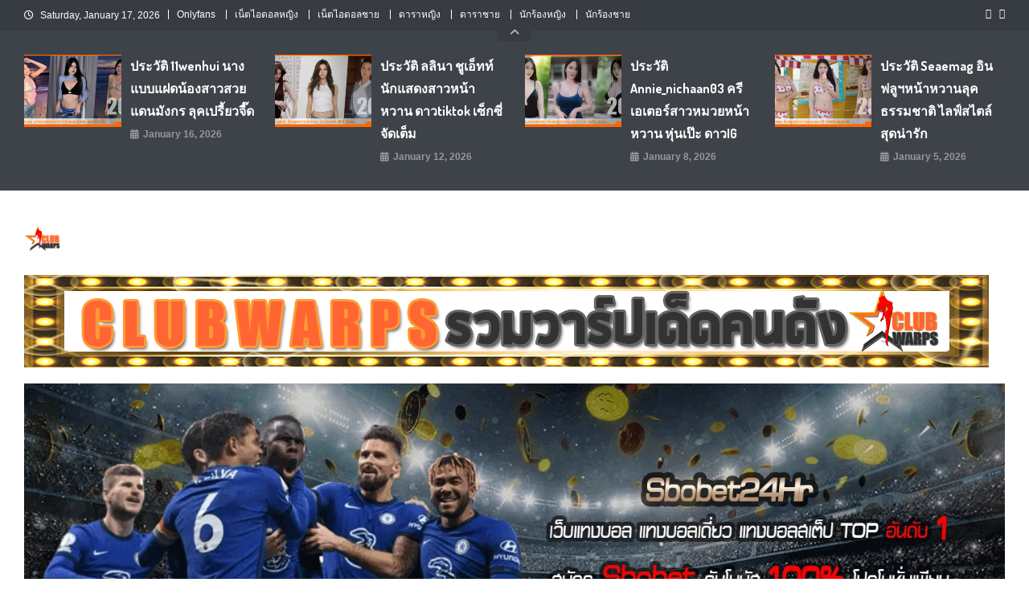

--- FILE ---
content_type: text/html; charset=UTF-8
request_url: https://www.clubwarps.com/ploy-promporn/
body_size: 24033
content:
<!doctype html>
<html lang="en-US">
<head>
	<meta name="google-site-verification" content="y3ehG2zFWQJ8EU6pfgSqk9cPqbsTHGMfYDeNbJIqV_I" />
<meta charset="UTF-8">
<meta name="viewport" content="width=device-width, initial-scale=1">
<link rel="profile" href="https://gmpg.org/xfn/11">

<meta name='robots' content='index, follow, max-image-preview:large, max-snippet:-1, max-video-preview:-1' />
	<style>img:is([sizes="auto" i], [sizes^="auto," i]) { contain-intrinsic-size: 3000px 1500px }</style>
	
	<!-- This site is optimized with the Yoast SEO plugin v26.7 - https://yoast.com/wordpress/plugins/seo/ -->
	<title>แจกวาร์ป น้องพลอย Promporn นางแบบสาวสวยหุ่นแซ่บ สุดเซ็กซี่</title>
	<meta name="description" content="น้องพลอย Promporn” นับว่าเป็นนางแบบสาวสวยอีกคนนึ่งซึ่งน่าติดตามเป็นอย่างมาก เนื่องจากเธอมีหุ่นอันเซ็กซี่ขยี้ใจ" />
	<link rel="canonical" href="https://www.clubwarps.com/ploy-promporn/" />
	<meta property="og:locale" content="en_US" />
	<meta property="og:type" content="article" />
	<meta property="og:title" content="แจกวาร์ป น้องพลอย Promporn นางแบบสาวสวยหุ่นแซ่บ สุดเซ็กซี่" />
	<meta property="og:description" content="น้องพลอย Promporn” นับว่าเป็นนางแบบสาวสวยอีกคนนึ่งซึ่งน่าติดตามเป็นอย่างมาก เนื่องจากเธอมีหุ่นอันเซ็กซี่ขยี้ใจ" />
	<meta property="og:url" content="https://www.clubwarps.com/ploy-promporn/" />
	<meta property="og:site_name" content="แจกวาร์ป นางแบบ เปิดวาร์ป เน็ตไอดอล วาร์ป คนดัง ดาว TikTok" />
	<meta property="article:published_time" content="2022-10-12T07:43:52+00:00" />
	<meta property="article:modified_time" content="2023-08-25T08:57:59+00:00" />
	<meta property="og:image" content="https://www.clubwarps.com/wp-content/uploads/2022/10/PloyPromporn.jpg" />
	<meta property="og:image:width" content="1080" />
	<meta property="og:image:height" content="565" />
	<meta property="og:image:type" content="image/jpeg" />
	<meta name="author" content="admin" />
	<meta name="twitter:card" content="summary_large_image" />
	<meta name="twitter:label1" content="Written by" />
	<meta name="twitter:data1" content="admin" />
	<meta name="twitter:label2" content="Est. reading time" />
	<meta name="twitter:data2" content="2 minutes" />
	<!-- / Yoast SEO plugin. -->


<link rel='dns-prefetch' href='//www.googletagmanager.com' />
<link rel='dns-prefetch' href='//fonts.googleapis.com' />
<link rel="alternate" type="application/rss+xml" title="แจกวาร์ป นางแบบ เปิดวาร์ป เน็ตไอดอล วาร์ป คนดัง ดาว TikTok &raquo; Feed" href="https://www.clubwarps.com/feed/" />
<link rel="alternate" type="application/rss+xml" title="แจกวาร์ป นางแบบ เปิดวาร์ป เน็ตไอดอล วาร์ป คนดัง ดาว TikTok &raquo; Comments Feed" href="https://www.clubwarps.com/comments/feed/" />
<script type="text/javascript">
/* <![CDATA[ */
window._wpemojiSettings = {"baseUrl":"https:\/\/s.w.org\/images\/core\/emoji\/15.0.3\/72x72\/","ext":".png","svgUrl":"https:\/\/s.w.org\/images\/core\/emoji\/15.0.3\/svg\/","svgExt":".svg","source":{"concatemoji":"https:\/\/www.clubwarps.com\/wp-includes\/js\/wp-emoji-release.min.js?ver=6.7.4"}};
/*! This file is auto-generated */
!function(i,n){var o,s,e;function c(e){try{var t={supportTests:e,timestamp:(new Date).valueOf()};sessionStorage.setItem(o,JSON.stringify(t))}catch(e){}}function p(e,t,n){e.clearRect(0,0,e.canvas.width,e.canvas.height),e.fillText(t,0,0);var t=new Uint32Array(e.getImageData(0,0,e.canvas.width,e.canvas.height).data),r=(e.clearRect(0,0,e.canvas.width,e.canvas.height),e.fillText(n,0,0),new Uint32Array(e.getImageData(0,0,e.canvas.width,e.canvas.height).data));return t.every(function(e,t){return e===r[t]})}function u(e,t,n){switch(t){case"flag":return n(e,"\ud83c\udff3\ufe0f\u200d\u26a7\ufe0f","\ud83c\udff3\ufe0f\u200b\u26a7\ufe0f")?!1:!n(e,"\ud83c\uddfa\ud83c\uddf3","\ud83c\uddfa\u200b\ud83c\uddf3")&&!n(e,"\ud83c\udff4\udb40\udc67\udb40\udc62\udb40\udc65\udb40\udc6e\udb40\udc67\udb40\udc7f","\ud83c\udff4\u200b\udb40\udc67\u200b\udb40\udc62\u200b\udb40\udc65\u200b\udb40\udc6e\u200b\udb40\udc67\u200b\udb40\udc7f");case"emoji":return!n(e,"\ud83d\udc26\u200d\u2b1b","\ud83d\udc26\u200b\u2b1b")}return!1}function f(e,t,n){var r="undefined"!=typeof WorkerGlobalScope&&self instanceof WorkerGlobalScope?new OffscreenCanvas(300,150):i.createElement("canvas"),a=r.getContext("2d",{willReadFrequently:!0}),o=(a.textBaseline="top",a.font="600 32px Arial",{});return e.forEach(function(e){o[e]=t(a,e,n)}),o}function t(e){var t=i.createElement("script");t.src=e,t.defer=!0,i.head.appendChild(t)}"undefined"!=typeof Promise&&(o="wpEmojiSettingsSupports",s=["flag","emoji"],n.supports={everything:!0,everythingExceptFlag:!0},e=new Promise(function(e){i.addEventListener("DOMContentLoaded",e,{once:!0})}),new Promise(function(t){var n=function(){try{var e=JSON.parse(sessionStorage.getItem(o));if("object"==typeof e&&"number"==typeof e.timestamp&&(new Date).valueOf()<e.timestamp+604800&&"object"==typeof e.supportTests)return e.supportTests}catch(e){}return null}();if(!n){if("undefined"!=typeof Worker&&"undefined"!=typeof OffscreenCanvas&&"undefined"!=typeof URL&&URL.createObjectURL&&"undefined"!=typeof Blob)try{var e="postMessage("+f.toString()+"("+[JSON.stringify(s),u.toString(),p.toString()].join(",")+"));",r=new Blob([e],{type:"text/javascript"}),a=new Worker(URL.createObjectURL(r),{name:"wpTestEmojiSupports"});return void(a.onmessage=function(e){c(n=e.data),a.terminate(),t(n)})}catch(e){}c(n=f(s,u,p))}t(n)}).then(function(e){for(var t in e)n.supports[t]=e[t],n.supports.everything=n.supports.everything&&n.supports[t],"flag"!==t&&(n.supports.everythingExceptFlag=n.supports.everythingExceptFlag&&n.supports[t]);n.supports.everythingExceptFlag=n.supports.everythingExceptFlag&&!n.supports.flag,n.DOMReady=!1,n.readyCallback=function(){n.DOMReady=!0}}).then(function(){return e}).then(function(){var e;n.supports.everything||(n.readyCallback(),(e=n.source||{}).concatemoji?t(e.concatemoji):e.wpemoji&&e.twemoji&&(t(e.twemoji),t(e.wpemoji)))}))}((window,document),window._wpemojiSettings);
/* ]]> */
</script>
<link rel='stylesheet' id='pt-cv-public-style-css' href='https://www.clubwarps.com/wp-content/plugins/content-views-query-and-display-post-page/public/assets/css/cv.css?ver=4.2.1' type='text/css' media='all' />
<style id='wp-emoji-styles-inline-css' type='text/css'>

	img.wp-smiley, img.emoji {
		display: inline !important;
		border: none !important;
		box-shadow: none !important;
		height: 1em !important;
		width: 1em !important;
		margin: 0 0.07em !important;
		vertical-align: -0.1em !important;
		background: none !important;
		padding: 0 !important;
	}
</style>
<link rel='stylesheet' id='wp-block-library-css' href='https://www.clubwarps.com/wp-includes/css/dist/block-library/style.min.css?ver=6.7.4' type='text/css' media='all' />
<link rel='stylesheet' id='wp-components-css' href='https://www.clubwarps.com/wp-includes/css/dist/components/style.min.css?ver=6.7.4' type='text/css' media='all' />
<link rel='stylesheet' id='wp-preferences-css' href='https://www.clubwarps.com/wp-includes/css/dist/preferences/style.min.css?ver=6.7.4' type='text/css' media='all' />
<link rel='stylesheet' id='wp-block-editor-css' href='https://www.clubwarps.com/wp-includes/css/dist/block-editor/style.min.css?ver=6.7.4' type='text/css' media='all' />
<link rel='stylesheet' id='wp-reusable-blocks-css' href='https://www.clubwarps.com/wp-includes/css/dist/reusable-blocks/style.min.css?ver=6.7.4' type='text/css' media='all' />
<link rel='stylesheet' id='wp-patterns-css' href='https://www.clubwarps.com/wp-includes/css/dist/patterns/style.min.css?ver=6.7.4' type='text/css' media='all' />
<link rel='stylesheet' id='wp-editor-css' href='https://www.clubwarps.com/wp-includes/css/dist/editor/style.min.css?ver=6.7.4' type='text/css' media='all' />
<link rel='stylesheet' id='block-robo-gallery-style-css-css' href='https://www.clubwarps.com/wp-content/plugins/robo-gallery/includes/extensions/block/dist/blocks.style.build.css?ver=5.1.2' type='text/css' media='all' />
<style id='classic-theme-styles-inline-css' type='text/css'>
/*! This file is auto-generated */
.wp-block-button__link{color:#fff;background-color:#32373c;border-radius:9999px;box-shadow:none;text-decoration:none;padding:calc(.667em + 2px) calc(1.333em + 2px);font-size:1.125em}.wp-block-file__button{background:#32373c;color:#fff;text-decoration:none}
</style>
<style id='global-styles-inline-css' type='text/css'>
:root{--wp--preset--aspect-ratio--square: 1;--wp--preset--aspect-ratio--4-3: 4/3;--wp--preset--aspect-ratio--3-4: 3/4;--wp--preset--aspect-ratio--3-2: 3/2;--wp--preset--aspect-ratio--2-3: 2/3;--wp--preset--aspect-ratio--16-9: 16/9;--wp--preset--aspect-ratio--9-16: 9/16;--wp--preset--color--black: #000000;--wp--preset--color--cyan-bluish-gray: #abb8c3;--wp--preset--color--white: #ffffff;--wp--preset--color--pale-pink: #f78da7;--wp--preset--color--vivid-red: #cf2e2e;--wp--preset--color--luminous-vivid-orange: #ff6900;--wp--preset--color--luminous-vivid-amber: #fcb900;--wp--preset--color--light-green-cyan: #7bdcb5;--wp--preset--color--vivid-green-cyan: #00d084;--wp--preset--color--pale-cyan-blue: #8ed1fc;--wp--preset--color--vivid-cyan-blue: #0693e3;--wp--preset--color--vivid-purple: #9b51e0;--wp--preset--gradient--vivid-cyan-blue-to-vivid-purple: linear-gradient(135deg,rgba(6,147,227,1) 0%,rgb(155,81,224) 100%);--wp--preset--gradient--light-green-cyan-to-vivid-green-cyan: linear-gradient(135deg,rgb(122,220,180) 0%,rgb(0,208,130) 100%);--wp--preset--gradient--luminous-vivid-amber-to-luminous-vivid-orange: linear-gradient(135deg,rgba(252,185,0,1) 0%,rgba(255,105,0,1) 100%);--wp--preset--gradient--luminous-vivid-orange-to-vivid-red: linear-gradient(135deg,rgba(255,105,0,1) 0%,rgb(207,46,46) 100%);--wp--preset--gradient--very-light-gray-to-cyan-bluish-gray: linear-gradient(135deg,rgb(238,238,238) 0%,rgb(169,184,195) 100%);--wp--preset--gradient--cool-to-warm-spectrum: linear-gradient(135deg,rgb(74,234,220) 0%,rgb(151,120,209) 20%,rgb(207,42,186) 40%,rgb(238,44,130) 60%,rgb(251,105,98) 80%,rgb(254,248,76) 100%);--wp--preset--gradient--blush-light-purple: linear-gradient(135deg,rgb(255,206,236) 0%,rgb(152,150,240) 100%);--wp--preset--gradient--blush-bordeaux: linear-gradient(135deg,rgb(254,205,165) 0%,rgb(254,45,45) 50%,rgb(107,0,62) 100%);--wp--preset--gradient--luminous-dusk: linear-gradient(135deg,rgb(255,203,112) 0%,rgb(199,81,192) 50%,rgb(65,88,208) 100%);--wp--preset--gradient--pale-ocean: linear-gradient(135deg,rgb(255,245,203) 0%,rgb(182,227,212) 50%,rgb(51,167,181) 100%);--wp--preset--gradient--electric-grass: linear-gradient(135deg,rgb(202,248,128) 0%,rgb(113,206,126) 100%);--wp--preset--gradient--midnight: linear-gradient(135deg,rgb(2,3,129) 0%,rgb(40,116,252) 100%);--wp--preset--font-size--small: 13px;--wp--preset--font-size--medium: 20px;--wp--preset--font-size--large: 36px;--wp--preset--font-size--x-large: 42px;--wp--preset--spacing--20: 0.44rem;--wp--preset--spacing--30: 0.67rem;--wp--preset--spacing--40: 1rem;--wp--preset--spacing--50: 1.5rem;--wp--preset--spacing--60: 2.25rem;--wp--preset--spacing--70: 3.38rem;--wp--preset--spacing--80: 5.06rem;--wp--preset--shadow--natural: 6px 6px 9px rgba(0, 0, 0, 0.2);--wp--preset--shadow--deep: 12px 12px 50px rgba(0, 0, 0, 0.4);--wp--preset--shadow--sharp: 6px 6px 0px rgba(0, 0, 0, 0.2);--wp--preset--shadow--outlined: 6px 6px 0px -3px rgba(255, 255, 255, 1), 6px 6px rgba(0, 0, 0, 1);--wp--preset--shadow--crisp: 6px 6px 0px rgba(0, 0, 0, 1);}:where(.is-layout-flex){gap: 0.5em;}:where(.is-layout-grid){gap: 0.5em;}body .is-layout-flex{display: flex;}.is-layout-flex{flex-wrap: wrap;align-items: center;}.is-layout-flex > :is(*, div){margin: 0;}body .is-layout-grid{display: grid;}.is-layout-grid > :is(*, div){margin: 0;}:where(.wp-block-columns.is-layout-flex){gap: 2em;}:where(.wp-block-columns.is-layout-grid){gap: 2em;}:where(.wp-block-post-template.is-layout-flex){gap: 1.25em;}:where(.wp-block-post-template.is-layout-grid){gap: 1.25em;}.has-black-color{color: var(--wp--preset--color--black) !important;}.has-cyan-bluish-gray-color{color: var(--wp--preset--color--cyan-bluish-gray) !important;}.has-white-color{color: var(--wp--preset--color--white) !important;}.has-pale-pink-color{color: var(--wp--preset--color--pale-pink) !important;}.has-vivid-red-color{color: var(--wp--preset--color--vivid-red) !important;}.has-luminous-vivid-orange-color{color: var(--wp--preset--color--luminous-vivid-orange) !important;}.has-luminous-vivid-amber-color{color: var(--wp--preset--color--luminous-vivid-amber) !important;}.has-light-green-cyan-color{color: var(--wp--preset--color--light-green-cyan) !important;}.has-vivid-green-cyan-color{color: var(--wp--preset--color--vivid-green-cyan) !important;}.has-pale-cyan-blue-color{color: var(--wp--preset--color--pale-cyan-blue) !important;}.has-vivid-cyan-blue-color{color: var(--wp--preset--color--vivid-cyan-blue) !important;}.has-vivid-purple-color{color: var(--wp--preset--color--vivid-purple) !important;}.has-black-background-color{background-color: var(--wp--preset--color--black) !important;}.has-cyan-bluish-gray-background-color{background-color: var(--wp--preset--color--cyan-bluish-gray) !important;}.has-white-background-color{background-color: var(--wp--preset--color--white) !important;}.has-pale-pink-background-color{background-color: var(--wp--preset--color--pale-pink) !important;}.has-vivid-red-background-color{background-color: var(--wp--preset--color--vivid-red) !important;}.has-luminous-vivid-orange-background-color{background-color: var(--wp--preset--color--luminous-vivid-orange) !important;}.has-luminous-vivid-amber-background-color{background-color: var(--wp--preset--color--luminous-vivid-amber) !important;}.has-light-green-cyan-background-color{background-color: var(--wp--preset--color--light-green-cyan) !important;}.has-vivid-green-cyan-background-color{background-color: var(--wp--preset--color--vivid-green-cyan) !important;}.has-pale-cyan-blue-background-color{background-color: var(--wp--preset--color--pale-cyan-blue) !important;}.has-vivid-cyan-blue-background-color{background-color: var(--wp--preset--color--vivid-cyan-blue) !important;}.has-vivid-purple-background-color{background-color: var(--wp--preset--color--vivid-purple) !important;}.has-black-border-color{border-color: var(--wp--preset--color--black) !important;}.has-cyan-bluish-gray-border-color{border-color: var(--wp--preset--color--cyan-bluish-gray) !important;}.has-white-border-color{border-color: var(--wp--preset--color--white) !important;}.has-pale-pink-border-color{border-color: var(--wp--preset--color--pale-pink) !important;}.has-vivid-red-border-color{border-color: var(--wp--preset--color--vivid-red) !important;}.has-luminous-vivid-orange-border-color{border-color: var(--wp--preset--color--luminous-vivid-orange) !important;}.has-luminous-vivid-amber-border-color{border-color: var(--wp--preset--color--luminous-vivid-amber) !important;}.has-light-green-cyan-border-color{border-color: var(--wp--preset--color--light-green-cyan) !important;}.has-vivid-green-cyan-border-color{border-color: var(--wp--preset--color--vivid-green-cyan) !important;}.has-pale-cyan-blue-border-color{border-color: var(--wp--preset--color--pale-cyan-blue) !important;}.has-vivid-cyan-blue-border-color{border-color: var(--wp--preset--color--vivid-cyan-blue) !important;}.has-vivid-purple-border-color{border-color: var(--wp--preset--color--vivid-purple) !important;}.has-vivid-cyan-blue-to-vivid-purple-gradient-background{background: var(--wp--preset--gradient--vivid-cyan-blue-to-vivid-purple) !important;}.has-light-green-cyan-to-vivid-green-cyan-gradient-background{background: var(--wp--preset--gradient--light-green-cyan-to-vivid-green-cyan) !important;}.has-luminous-vivid-amber-to-luminous-vivid-orange-gradient-background{background: var(--wp--preset--gradient--luminous-vivid-amber-to-luminous-vivid-orange) !important;}.has-luminous-vivid-orange-to-vivid-red-gradient-background{background: var(--wp--preset--gradient--luminous-vivid-orange-to-vivid-red) !important;}.has-very-light-gray-to-cyan-bluish-gray-gradient-background{background: var(--wp--preset--gradient--very-light-gray-to-cyan-bluish-gray) !important;}.has-cool-to-warm-spectrum-gradient-background{background: var(--wp--preset--gradient--cool-to-warm-spectrum) !important;}.has-blush-light-purple-gradient-background{background: var(--wp--preset--gradient--blush-light-purple) !important;}.has-blush-bordeaux-gradient-background{background: var(--wp--preset--gradient--blush-bordeaux) !important;}.has-luminous-dusk-gradient-background{background: var(--wp--preset--gradient--luminous-dusk) !important;}.has-pale-ocean-gradient-background{background: var(--wp--preset--gradient--pale-ocean) !important;}.has-electric-grass-gradient-background{background: var(--wp--preset--gradient--electric-grass) !important;}.has-midnight-gradient-background{background: var(--wp--preset--gradient--midnight) !important;}.has-small-font-size{font-size: var(--wp--preset--font-size--small) !important;}.has-medium-font-size{font-size: var(--wp--preset--font-size--medium) !important;}.has-large-font-size{font-size: var(--wp--preset--font-size--large) !important;}.has-x-large-font-size{font-size: var(--wp--preset--font-size--x-large) !important;}
:where(.wp-block-post-template.is-layout-flex){gap: 1.25em;}:where(.wp-block-post-template.is-layout-grid){gap: 1.25em;}
:where(.wp-block-columns.is-layout-flex){gap: 2em;}:where(.wp-block-columns.is-layout-grid){gap: 2em;}
:root :where(.wp-block-pullquote){font-size: 1.5em;line-height: 1.6;}
</style>
<link rel='stylesheet' id='seed-social-css' href='https://www.clubwarps.com/wp-content/plugins/seed-social/style.css?ver=2021.02' type='text/css' media='all' />
<link rel='stylesheet' id='news-vibrant-fonts-css' href='https://fonts.googleapis.com/css?family=Roboto+Condensed%3A300italic%2C400italic%2C700italic%2C400%2C300%2C700%7CTitillium+Web%3A400%2C600%2C700%2C300&#038;subset=latin%2Clatin-ext' type='text/css' media='all' />
<link rel='stylesheet' id='font-awesome-css' href='https://www.clubwarps.com/wp-content/themes/news-vibrant/assets/library/font-awesome/css/font-awesome.min.css?ver=4.7.0' type='text/css' media='all' />
<link rel='stylesheet' id='lightslider-style-css' href='https://www.clubwarps.com/wp-content/themes/news-vibrant/assets/library/lightslider/css/lightslider.min.css?ver=1.1.6' type='text/css' media='all' />
<link rel='stylesheet' id='news-vibrant-mag-google-font-css' href='https://fonts.googleapis.com/css?family=Dosis%3A300%2C400%2C400i%2C500%2C700&#038;subset=latin%2Clatin-ext' type='text/css' media='all' />
<link rel='stylesheet' id='news-vibrant-parent-style-css' href='https://www.clubwarps.com/wp-content/themes/news-vibrant/style.css?ver=1.0.2' type='text/css' media='all' />
<link rel='stylesheet' id='news-vibrant-parent-responsive-css' href='https://www.clubwarps.com/wp-content/themes/news-vibrant/assets/css/nv-responsive.css?ver=1.0.2' type='text/css' media='all' />
<link rel='stylesheet' id='news-vibrant-mag-css' href='https://www.clubwarps.com/wp-content/themes/news-vibrant-mag/style.css?ver=1.0.2' type='text/css' media='all' />
<style id='news-vibrant-mag-inline-css' type='text/css'>
.category-button.nv-cat-9 a{background:#00a9e0}
.category-button.nv-cat-9 a:hover{background:#0077ae}
.nv-block-title:hover .nv-cat-9{color:#00a9e0}
.nv-block-title.nv-cat-9{border-left-color:#00a9e0}
#site-navigation ul li.nv-cat-9 a:before{background-color:#00a9e0}
.category-button.nv-cat-4 a{background:#000cfc}
.category-button.nv-cat-4 a:hover{background:#0000ca}
.nv-block-title:hover .nv-cat-4{color:#000cfc}
.nv-block-title.nv-cat-4{border-left-color:#000cfc}
#site-navigation ul li.nv-cat-4 a:before{background-color:#000cfc}
.category-button.nv-cat-5 a{background:#f40008}
.category-button.nv-cat-5 a:hover{background:#c20000}
.nv-block-title:hover .nv-cat-5{color:#f40008}
.nv-block-title.nv-cat-5{border-left-color:#f40008}
#site-navigation ul li.nv-cat-5 a:before{background-color:#f40008}
.category-button.nv-cat-6 a{background:#9800f7}
.category-button.nv-cat-6 a:hover{background:#6600c5}
.nv-block-title:hover .nv-cat-6{color:#9800f7}
.nv-block-title.nv-cat-6{border-left-color:#9800f7}
#site-navigation ul li.nv-cat-6 a:before{background-color:#9800f7}
.category-button.nv-cat-7 a{background:#d100d1}
.category-button.nv-cat-7 a:hover{background:#9f009f}
.nv-block-title:hover .nv-cat-7{color:#d100d1}
.nv-block-title.nv-cat-7{border-left-color:#d100d1}
#site-navigation ul li.nv-cat-7 a:before{background-color:#d100d1}
.category-button.nv-cat-2 a{background:#00a9e0}
.category-button.nv-cat-2 a:hover{background:#0077ae}
.nv-block-title:hover .nv-cat-2{color:#00a9e0}
.nv-block-title.nv-cat-2{border-left-color:#00a9e0}
#site-navigation ul li.nv-cat-2 a:before{background-color:#00a9e0}
.category-button.nv-cat-3 a{background:#ff89eb}
.category-button.nv-cat-3 a:hover{background:#cd57b9}
.nv-block-title:hover .nv-cat-3{color:#ff89eb}
.nv-block-title.nv-cat-3{border-left-color:#ff89eb}
#site-navigation ul li.nv-cat-3 a:before{background-color:#ff89eb}
.category-button.nv-cat-1 a{background:#ff6633}
.category-button.nv-cat-1 a:hover{background:#cd3401}
.nv-block-title:hover .nv-cat-1{color:#ff6633}
.nv-block-title.nv-cat-1{border-left-color:#ff6633}
#site-navigation ul li.nv-cat-1 a:before{background-color:#ff6633}
.navigation .nav-links a,.bttn,button,input[type='button'],input[type='reset'],input[type='submit'],.navigation .nav-links a:hover,.bttn:hover,button,input[type='button']:hover,input[type='reset']:hover,input[type='submit']:hover,.widget_search .search-submit,.widget_tag_cloud .tagcloud a:hover,.edit-link .post-edit-link,.reply .comment-reply-link,.home .nv-home-icon a,.nv-home-icon a:hover,#site-navigation ul li a:before,.nv-header-search-wrapper .search-form-main .search-submit,.ticker-caption,.comments-link:hover a,.news_vibrant_featured_slider .slider-posts .lSAction > a:hover,.news_vibrant_default_tabbed ul.widget-tabs li,.news_vibrant_default_tabbed ul.widget-tabs li.ui-tabs-active,.news_vibrant_default_tabbed ul.widget-tabs li:hover,.nv-block-title-nav-wrap .carousel-nav-action .carousel-controls:hover,.news_vibrant_social_media .social-link a,.news_vibrant_social_media .social-link a:hover,.nv-archive-more .nv-button:hover,.error404 .page-title,#nv-scrollup{background:#ff6600}
a,a:hover,a:focus,a:active,.widget a:hover,.widget a:hover::before,.widget li:hover::before,.entry-footer a:hover,.comment-author .fn .url:hover,#cancel-comment-reply-link,#cancel-comment-reply-link:before,.logged-in-as a,.nv-featured-posts-wrapper .nv-single-post-wrap .nv-post-content .nv-post-meta span:hover,.nv-featured-posts-wrapper .nv-single-post-wrap .nv-post-content .nv-post-meta span a:hover,.search-main:hover,.nv-ticker-block .lSAction>a:hover,.nv-slide-content-wrap .post-title a:hover,.news_vibrant_featured_posts .nv-single-post .nv-post-content .nv-post-title a:hover,.news_vibrant_carousel .nv-single-post .nv-post-title a:hover,.news_vibrant_block_posts .layout3 .nv-primary-block-wrap .nv-single-post .nv-post-title a:hover,.news_vibrant_featured_slider .featured-posts .nv-single-post .nv-post-content .nv-post-title a:hover,.nv-featured-posts-wrapper .nv-single-post-wrap .nv-post-content .nv-post-title a:hover,.nv-post-title.large-size a:hover,.nv-post-title.small-size a:hover,.nv-post-meta span:hover,.nv-post-meta span a:hover,.news_vibrant_featured_posts .nv-single-post-wrap .nv-post-content .nv-post-meta span:hover,.news_vibrant_featured_posts .nv-single-post-wrap .nv-post-content .nv-post-meta span a:hover,.nv-post-title.small-size a:hover,#top-footer .widget a:hover,#top-footer .widget a:hover:before,#top-footer .widget li:hover:before,#footer-navigation ul li a:hover,.entry-title a:hover,.entry-meta span a:hover,.entry-meta span:hover,.search-main a:hover,.menu-toggle:hover{color:#ff6600}
body.home .nv-home-icon a,body.nv-home-icon a:hover,#site-navigation ul li:hover > a,#site-navigation ul li.current-menu-item > a,#site-navigation ul li.current_page_item > a,#site-navigation ul li.current-menu-ancestor > a{background:#ff6600!important}
.navigation .nav-links a,.bttn,button,input[type='button'],input[type='reset'],input[type='submit'],.widget_search .search-submit,#top-footer .widget-title,.nv-archive-more .nv-button:hover{border-color:#ff6600}
.comment-list .comment-body,.nv-header-search-wrapper .search-form-main,.comments-link:hover a::after{border-top-color:#ff6600}
.nv-header-search-wrapper .search-form-main:before{border-bottom-color:#ff6600}
.nv-block-title,.widget-title,.page-header .page-title,.nv-related-title{border-left-color:#ff6600}
.nv-block-title::after,.widget-title:after,.page-header .page-title:after,.nv-related-title:after{background:#ff6600}
.site-title,.site-description{position:absolute;clip:rect(1px,1px,1px,1px)}
</style>
<script type="text/javascript" src="https://www.clubwarps.com/wp-includes/js/tinymce/tinymce.min.js?ver=49110-20201110" id="wp-tinymce-root-js"></script>
<script type="text/javascript" src="https://www.clubwarps.com/wp-includes/js/tinymce/plugins/compat3x/plugin.min.js?ver=49110-20201110" id="wp-tinymce-js"></script>
<script type="text/javascript" src="https://www.clubwarps.com/wp-includes/js/jquery/jquery.min.js?ver=3.7.1" id="jquery-core-js"></script>
<script type="text/javascript" src="https://www.clubwarps.com/wp-includes/js/jquery/jquery-migrate.min.js?ver=3.4.1" id="jquery-migrate-js"></script>

<!-- Google tag (gtag.js) snippet added by Site Kit -->
<!-- Google Analytics snippet added by Site Kit -->
<script type="text/javascript" src="https://www.googletagmanager.com/gtag/js?id=GT-WPQPN6N" id="google_gtagjs-js" async></script>
<script type="text/javascript" id="google_gtagjs-js-after">
/* <![CDATA[ */
window.dataLayer = window.dataLayer || [];function gtag(){dataLayer.push(arguments);}
gtag("set","linker",{"domains":["www.clubwarps.com"]});
gtag("js", new Date());
gtag("set", "developer_id.dZTNiMT", true);
gtag("config", "GT-WPQPN6N");
/* ]]> */
</script>
<link rel="https://api.w.org/" href="https://www.clubwarps.com/wp-json/" /><link rel="alternate" title="JSON" type="application/json" href="https://www.clubwarps.com/wp-json/wp/v2/posts/6001" /><link rel="EditURI" type="application/rsd+xml" title="RSD" href="https://www.clubwarps.com/xmlrpc.php?rsd" />
<meta name="generator" content="WordPress 6.7.4" />
<link rel='shortlink' href='https://www.clubwarps.com/?p=6001' />
<link rel="alternate" title="oEmbed (JSON)" type="application/json+oembed" href="https://www.clubwarps.com/wp-json/oembed/1.0/embed?url=https%3A%2F%2Fwww.clubwarps.com%2Fploy-promporn%2F" />
<link rel="alternate" title="oEmbed (XML)" type="text/xml+oembed" href="https://www.clubwarps.com/wp-json/oembed/1.0/embed?url=https%3A%2F%2Fwww.clubwarps.com%2Fploy-promporn%2F&#038;format=xml" />
<meta name="generator" content="Site Kit by Google 1.168.0" /><meta name="generator" content="performance-lab 4.0.1; plugins: webp-uploads">
<meta name="generator" content="webp-uploads 2.6.1">

<!-- Schema & Structured Data For WP v1.54 - -->
<script type="application/ld+json" class="saswp-schema-markup-output">
[{"@context":"https:\/\/schema.org\/","@type":"BreadcrumbList","@id":"https:\/\/www.clubwarps.com\/ploy-promporn\/#breadcrumb","itemListElement":[{"@type":"ListItem","position":1,"item":{"@id":"https:\/\/www.clubwarps.com","name":"\u0e41\u0e08\u0e01\u0e27\u0e32\u0e23\u0e4c\u0e1b \u0e19\u0e32\u0e07\u0e41\u0e1a\u0e1a \u0e40\u0e1b\u0e34\u0e14\u0e27\u0e32\u0e23\u0e4c\u0e1b \u0e40\u0e19\u0e47\u0e15\u0e44\u0e2d\u0e14\u0e2d\u0e25 \u0e27\u0e32\u0e23\u0e4c\u0e1b \u0e04\u0e19\u0e14\u0e31\u0e07 \u0e14\u0e32\u0e27 TikTok twi Onlyfans"}},{"@type":"ListItem","position":2,"item":{"@id":"https:\/\/www.clubwarps.com\/category\/female-net-idols\/","name":"\u0e40\u0e19\u0e47\u0e15\u0e44\u0e2d\u0e14\u0e2d\u0e25\u0e2b\u0e0d\u0e34\u0e07"}},{"@type":"ListItem","position":3,"item":{"@id":"https:\/\/www.clubwarps.com\/ploy-promporn\/","name":"\u0e41\u0e08\u0e01\u0e27\u0e32\u0e23\u0e4c\u0e1b \u0e19\u0e49\u0e2d\u0e07\u0e1e\u0e25\u0e2d\u0e22 Promporn \u0e19\u0e32\u0e07\u0e41\u0e1a\u0e1a\u0e2a\u0e32\u0e27\u0e2a\u0e27\u0e22\u0e2b\u0e38\u0e48\u0e19\u0e41\u0e0b\u0e48\u0e1a \u0e2a\u0e38\u0e14\u0e40\u0e0b\u0e47\u0e01\u0e0b\u0e35\u0e48"}}]}]
</script>

<link rel="icon" href="https://www.clubwarps.com/wp-content/uploads/2021/03/cropped-LOGO-CLABWARPS-1-32x32.png" sizes="32x32" />
<link rel="icon" href="https://www.clubwarps.com/wp-content/uploads/2021/03/cropped-LOGO-CLABWARPS-1-192x192.png" sizes="192x192" />
<link rel="apple-touch-icon" href="https://www.clubwarps.com/wp-content/uploads/2021/03/cropped-LOGO-CLABWARPS-1-180x180.png" />
<meta name="msapplication-TileImage" content="https://www.clubwarps.com/wp-content/uploads/2021/03/cropped-LOGO-CLABWARPS-1-270x270.png" />
</head>
<!-- Global site tag (gtag.js) - Google Analytics -->
<script async src="https://www.googletagmanager.com/gtag/js?id=UA-145904250-41"></script>
<script>
  window.dataLayer = window.dataLayer || [];
  function gtag(){dataLayer.push(arguments);}
  gtag('js', new Date());

  gtag('config', 'UA-145904250-41');
</script>

</script>
</script>

</script>
</script>

<body class="post-template-default single single-post postid-6001 single-format-standard wp-custom-logo right-sidebar fullwidth_layout modula-best-grid-gallery">

<div id="page" class="site">
	<a class="skip-link screen-reader-text" href="#content">Skip to content</a>
	
	<div class="nv-top-header-wrap"><div class="cv-container">		<div class="nv-top-left-section-wrapper">
			<div class="date-section">Saturday, January 17, 2026</div>
							<nav id="top-navigation" class="top-navigation" role="navigation">
					<div class="menu-home-container"><ul id="top-menu" class="menu"><li id="menu-item-1206" class="menu-item menu-item-type-taxonomy menu-item-object-category current-post-ancestor current-menu-parent current-post-parent menu-item-1206 nv-cat-9"><a href="https://www.clubwarps.com/category/onlyfans/">Onlyfans</a></li>
<li id="menu-item-226" class="menu-item menu-item-type-taxonomy menu-item-object-category current-post-ancestor current-menu-parent current-post-parent menu-item-226 nv-cat-3"><a href="https://www.clubwarps.com/category/female-net-idols/">เน็ตไอดอลหญิง</a></li>
<li id="menu-item-225" class="menu-item menu-item-type-taxonomy menu-item-object-category menu-item-225 nv-cat-2"><a href="https://www.clubwarps.com/category/%e0%b9%80%e0%b8%99%e0%b9%87%e0%b8%95%e0%b9%84%e0%b8%ad%e0%b8%94%e0%b8%ad%e0%b8%a5%e0%b8%8a%e0%b8%b2%e0%b8%a2/">เน็ตไอดอลชาย</a></li>
<li id="menu-item-228" class="menu-item menu-item-type-taxonomy menu-item-object-category menu-item-228 nv-cat-5"><a href="https://www.clubwarps.com/category/female-star/">ดาราหญิง</a></li>
<li id="menu-item-227" class="menu-item menu-item-type-taxonomy menu-item-object-category menu-item-227 nv-cat-4"><a href="https://www.clubwarps.com/category/male-star/">ดาราชาย</a></li>
<li id="menu-item-230" class="menu-item menu-item-type-taxonomy menu-item-object-category menu-item-230 nv-cat-7"><a href="https://www.clubwarps.com/category/female-singer/">นักร้องหญิง</a></li>
<li id="menu-item-229" class="menu-item menu-item-type-taxonomy menu-item-object-category menu-item-229 nv-cat-6"><a href="https://www.clubwarps.com/category/male-singer/">นักร้องชาย</a></li>
</ul></div>				</nav><!-- #site-navigation -->
					</div><!-- .nv-top-left-section-wrapper -->
		<div class="nv-top-right-section-wrapper">
			<div class="nv-social-icons-wrapper"><span class="social-link"><a href="https://www.facebook.com/heydodi" target="_blank"><i class="fa fa-facebook-square"></i></a></span><span class="social-link"><a href="https://vk.com/club199457466" target="_blank"><i class="fa fa-vimeo-square"></i></a></span></div><!-- .nv-social-icons-wrapper -->		</div><!-- .nv-top-right-section-wrapper -->
<div class="nv-top-featured-toggle toggle-icon" title="Feature Posts"><i class="fa fa-chevron-up"> </i></div></div><!-- .cv-container --></div><!-- .nv-top-header-wrap --><div class="nv-top-featured-wrapper"><div class="cv-container">		<div class="nv-featured-posts-wrapper">
                            <div class="nv-single-post-wrap nv-clearfix">
                        <div class="nv-single-post">
                            <div class="nv-post-thumb">
                                <a href="https://www.clubwarps.com/wenhui/">
                                    <img width="272" height="204" src="https://www.clubwarps.com/wp-content/uploads/2026/01/wenhui-profile-272x204.webp" class="attachment-news-vibrant-block-thumb size-news-vibrant-block-thumb wp-post-image" alt="" decoding="async" fetchpriority="high" />                                </a>
                            </div><!-- .nv-post-thumb -->
                            <div class="nv-post-content">
                                <h3 class="nv-post-title small-size"><a href="https://www.clubwarps.com/wenhui/">ประวัติ 11wenhui นางแบบแฝดน้องสาวสวยแดนมังกร ลุคเปรี้ยวจี๊ด</a></h3>
                                <div class="nv-post-meta"> <span class="posted-on"><a href="https://www.clubwarps.com/wenhui/" rel="bookmark"><time class="entry-date published updated" datetime="2026-01-16T04:38:51+00:00">January 16, 2026</time></a></span> </div>
                            </div><!-- .nv-post-content -->
                        </div> <!-- nv-single-post -->
                    </div><!-- .nv-single-post-wrap -->
                            <div class="nv-single-post-wrap nv-clearfix">
                        <div class="nv-single-post">
                            <div class="nv-post-thumb">
                                <a href="https://www.clubwarps.com/lalinalenaa/">
                                    <img width="272" height="204" src="https://www.clubwarps.com/wp-content/uploads/2026/01/Lalinalena-profile-272x204.webp" class="attachment-news-vibrant-block-thumb size-news-vibrant-block-thumb wp-post-image" alt="" decoding="async" />                                </a>
                            </div><!-- .nv-post-thumb -->
                            <div class="nv-post-content">
                                <h3 class="nv-post-title small-size"><a href="https://www.clubwarps.com/lalinalenaa/">ประวัติ ลลินา ชูเอ็ทท์ นักแสดงสาวหน้าหวาน ดาวtiktok เซ็กซี่ จัดเต็ม</a></h3>
                                <div class="nv-post-meta"> <span class="posted-on"><a href="https://www.clubwarps.com/lalinalenaa/" rel="bookmark"><time class="entry-date published updated" datetime="2026-01-12T04:23:09+00:00">January 12, 2026</time></a></span> </div>
                            </div><!-- .nv-post-content -->
                        </div> <!-- nv-single-post -->
                    </div><!-- .nv-single-post-wrap -->
                            <div class="nv-single-post-wrap nv-clearfix">
                        <div class="nv-single-post">
                            <div class="nv-post-thumb">
                                <a href="https://www.clubwarps.com/annie_nichaan/">
                                    <img width="272" height="204" src="https://www.clubwarps.com/wp-content/uploads/2026/01/Natthanicha-profile-272x204.webp" class="attachment-news-vibrant-block-thumb size-news-vibrant-block-thumb wp-post-image" alt="" decoding="async" />                                </a>
                            </div><!-- .nv-post-thumb -->
                            <div class="nv-post-content">
                                <h3 class="nv-post-title small-size"><a href="https://www.clubwarps.com/annie_nichaan/">ประวัติ annie_nichaan03 ครีเอเตอร์สาวหมวยหน้าหวาน หุ่นเป๊ะ ดาวIG</a></h3>
                                <div class="nv-post-meta"> <span class="posted-on"><a href="https://www.clubwarps.com/annie_nichaan/" rel="bookmark"><time class="entry-date published updated" datetime="2026-01-08T04:30:41+00:00">January 8, 2026</time></a></span> </div>
                            </div><!-- .nv-post-content -->
                        </div> <!-- nv-single-post -->
                    </div><!-- .nv-single-post-wrap -->
                            <div class="nv-single-post-wrap nv-clearfix">
                        <div class="nv-single-post">
                            <div class="nv-post-thumb">
                                <a href="https://www.clubwarps.com/seaemag/">
                                    <img width="272" height="204" src="https://www.clubwarps.com/wp-content/uploads/2026/01/Seaemag-profile-272x204.webp" class="attachment-news-vibrant-block-thumb size-news-vibrant-block-thumb wp-post-image" alt="" decoding="async" />                                </a>
                            </div><!-- .nv-post-thumb -->
                            <div class="nv-post-content">
                                <h3 class="nv-post-title small-size"><a href="https://www.clubwarps.com/seaemag/">ประวัติ Seaemag อินฟลูฯหน้าหวานลุคธรรมชาติ ไลฟ์สไตล์สุดน่ารัก</a></h3>
                                <div class="nv-post-meta"> <span class="posted-on"><a href="https://www.clubwarps.com/seaemag/" rel="bookmark"><time class="entry-date published updated" datetime="2026-01-05T04:43:54+00:00">January 5, 2026</time></a></span> </div>
                            </div><!-- .nv-post-content -->
                        </div> <!-- nv-single-post -->
                    </div><!-- .nv-single-post-wrap -->
                </div><!-- .nv-featured-posts-wrapper -->
</div><!-- .cv-container --></div><!-- .nv-top-featured-wrapper --><header id="masthead" class="site-header" role="banner"><div class="nv-logo-section-wrapper"><div class="cv-container">		<div class="site-branding">

			<a href="https://www.clubwarps.com/" class="custom-logo-link" rel="home"><img width="45" height="45" src="https://www.clubwarps.com/wp-content/uploads/2021/03/cropped-LOGO-CLABWARPS-1-1.png" class="custom-logo" alt="แจกวาร์ป นางแบบ เปิดวาร์ป เน็ตไอดอล วาร์ป คนดัง ดาว TikTok" decoding="async" /></a>
							<p class="site-title"><a href="https://www.clubwarps.com/" rel="home">แจกวาร์ป นางแบบ เปิดวาร์ป เน็ตไอดอล วาร์ป คนดัง ดาว TikTok</a></p>
							<p class="site-description">แจกวาร์ป ดารา นักแสดง นายแบบ นางแบบ สาวเซ็กซี่ พริตตี้ เน็ตไอดอล คนดัง Onlyfan Twi TIKTOK วาร์ปคุณภาพคับแก้ว อันดับหนึ่ง</p>
						
		</div><!-- .site-branding -->
		<div class="nv-header-ads-area">
			<section id="text-2" class="widget widget_text">			<div class="textwidget"><p><img decoding="async" class="alignnone wp-image-96 size-full" src="https://clubwarps.com/wp-content/uploads/2021/03/BANNER-CLUBWARPS.jpg" alt="" width="1200" height="115" srcset="https://www.clubwarps.com/wp-content/uploads/2021/03/BANNER-CLUBWARPS.jpg 1200w, https://www.clubwarps.com/wp-content/uploads/2021/03/BANNER-CLUBWARPS-300x29.jpg 300w, https://www.clubwarps.com/wp-content/uploads/2021/03/BANNER-CLUBWARPS-1024x98.jpg 1024w, https://www.clubwarps.com/wp-content/uploads/2021/03/BANNER-CLUBWARPS-768x74.jpg 768w" sizes="(max-width: 1200px) 100vw, 1200px" /></p>
</div>
		</section><section id="block-7" class="widget widget_block"><a href="https://www.sbobet24hr.cz" target="_blank" rel="noopener"><img decoding="async" class="aligncenter size-full wp-image-12374" src="https://www.clubwarps.com/wp-content/uploads/2024/08/ทางเข้า-Sbo.webp" alt="ทางเข้า Sbo" width="1450" height="450" /></a></section>		</div><!-- .nv-header-ads-area -->
</div><!-- .cv-container --></div><!-- .nv-logo-section-wrapper -->		<div id="nv-menu-wrap" class="nv-header-menu-wrapper">
			<div class="nv-header-menu-block-wrap">
				<div class="cv-container">
												<div class="nv-home-icon">
								<a href="https://www.clubwarps.com/" rel="home"> <i class="fa fa-home"> </i> </a>
							</div><!-- .nv-home-icon -->
										<div class="nv-header-menu-wrap">
	                    <a href="javascript:void(0)" class="menu-toggle hide"> <i class="fa fa-navicon"> </i> </a>
						<nav id="site-navigation" class="main-navigation" role="navigation">
							<div class="menu-home-container"><ul id="primary-menu" class="menu"><li class="menu-item menu-item-type-taxonomy menu-item-object-category current-post-ancestor current-menu-parent current-post-parent menu-item-1206 nv-cat-9"><a href="https://www.clubwarps.com/category/onlyfans/">Onlyfans</a></li>
<li class="menu-item menu-item-type-taxonomy menu-item-object-category current-post-ancestor current-menu-parent current-post-parent menu-item-226 nv-cat-3"><a href="https://www.clubwarps.com/category/female-net-idols/">เน็ตไอดอลหญิง</a></li>
<li class="menu-item menu-item-type-taxonomy menu-item-object-category menu-item-225 nv-cat-2"><a href="https://www.clubwarps.com/category/%e0%b9%80%e0%b8%99%e0%b9%87%e0%b8%95%e0%b9%84%e0%b8%ad%e0%b8%94%e0%b8%ad%e0%b8%a5%e0%b8%8a%e0%b8%b2%e0%b8%a2/">เน็ตไอดอลชาย</a></li>
<li class="menu-item menu-item-type-taxonomy menu-item-object-category menu-item-228 nv-cat-5"><a href="https://www.clubwarps.com/category/female-star/">ดาราหญิง</a></li>
<li class="menu-item menu-item-type-taxonomy menu-item-object-category menu-item-227 nv-cat-4"><a href="https://www.clubwarps.com/category/male-star/">ดาราชาย</a></li>
<li class="menu-item menu-item-type-taxonomy menu-item-object-category menu-item-230 nv-cat-7"><a href="https://www.clubwarps.com/category/female-singer/">นักร้องหญิง</a></li>
<li class="menu-item menu-item-type-taxonomy menu-item-object-category menu-item-229 nv-cat-6"><a href="https://www.clubwarps.com/category/male-singer/">นักร้องชาย</a></li>
</ul></div>						</nav><!-- #site-navigation -->
					</div><!-- .nv-header-menu-wrap -->
											<div class="nv-header-search-wrapper">                    
			                <span class="search-main"><a href="javascript:void(0);"><i class="fa fa-search"></i></a></span>
			                <div class="search-form-main nv-clearfix">
				                <form role="search" method="get" class="search-form" action="https://www.clubwarps.com/">
				<label>
					<span class="screen-reader-text">Search for:</span>
					<input type="search" class="search-field" placeholder="Search &hellip;" value="" name="s" />
				</label>
				<input type="submit" class="search-submit" value="Search" />
			</form>				            </div>
						</div><!-- .nv-header-search-wrapper -->
									</div>
			</div>
		</div><!-- .nv-header-menu-wrapper -->
</header><!-- .site-header --><a href="https://www.ufa24h.ca/" target="_blank" rel="noopener"><img class="aligncenter wp-image-13098 size-full" src="https://www.clubwarps.com/wp-content/uploads/2025/02/ufa24-banner-clubwarps.gif" alt="ยูฟ่า24" width="1140" height="225" /></a>a
	<div id="content" class="site-content">
		<div class="cv-container">
	<div id="primary" class="content-area">
		<main id="main" class="site-main" role="main">

		
<article id="post-6001" class="post-6001 post type-post status-publish format-standard has-post-thumbnail hentry category-onlyfans category-female-net-idols category-recent-posts">
	
			<div class="nv-article-thumb">
			<img width="1080" height="565" src="https://www.clubwarps.com/wp-content/uploads/2022/10/PloyPromporn.jpg" class="attachment-full size-full wp-post-image" alt="" decoding="async" loading="lazy" srcset="https://www.clubwarps.com/wp-content/uploads/2022/10/PloyPromporn.jpg 1080w, https://www.clubwarps.com/wp-content/uploads/2022/10/PloyPromporn-300x157.jpg 300w, https://www.clubwarps.com/wp-content/uploads/2022/10/PloyPromporn-1024x536.jpg 1024w, https://www.clubwarps.com/wp-content/uploads/2022/10/PloyPromporn-768x402.jpg 768w" sizes="auto, (max-width: 1080px) 100vw, 1080px" />		</div><!-- .nv-article-thumb -->
	
	<header class="entry-header">
		<h1 class="entry-title">แจกวาร์ป น้องพลอย Promporn นางแบบสาวสวยหุ่นแซ่บ สุดเซ็กซี่</h1>		<div class="post-cats-list">
							<span class="category-button nv-cat-9"><a href="https://www.clubwarps.com/category/onlyfans/">Onlyfans</a></span>
							<span class="category-button nv-cat-3"><a href="https://www.clubwarps.com/category/female-net-idols/">เน็ตไอดอลหญิง</a></span>
							<span class="category-button nv-cat-1"><a href="https://www.clubwarps.com/category/recent-posts/">โพสต์ล่าสุด</a></span>
					</div>
		<div class="entry-meta">
			<span class="posted-on"><a href="https://www.clubwarps.com/ploy-promporn/" rel="bookmark"><time class="entry-date published" datetime="2022-10-12T07:43:52+00:00">October 12, 2022</time><time class="updated" datetime="2023-08-25T08:57:59+00:00">August 25, 2023</time></a></span><span class="byline"><span class="author vcard"><a class="url fn n" href="https://www.clubwarps.com/author/admin/">admin</a></span></span>		</div><!-- .entry-meta -->
	</header><!-- .entry-header -->

	<div class="entry-content">
		<p>สุดยอดนางแบบสาวสุดแซ่บ<strong><span style="color: #ff6600;"> น้องพลอย Promporn</span> </strong>นับว่าเป็นนางแบบสาวสวยอีกคนนึ่งซึ่งน่าติดตามเป็นอย่างมาก เนื่องจากเธอมีหุ่นอันเซ็กซี่ขยี้ใจสะกดสายตาของบรรดาเหล่าหนุ่มๆ ได้อย่างอยู่หมัด ทำให้เธอได้รับความสนใจจากหลากหลายฝ่ายมากเป็นพิเศษในช่วงที่ผ่านมา กลายเป็นกระแสโด่งดังขึ้นมาเพียงแค่ชั่วข้ามคืนเลยทีเดียว จึงเป็นธรรมดาหากเธอจะได้รับความสนใจค่อนข้างเยอะ ส่วนคนไหนไม่เคยมีความคุ้นเคยกับ <strong><span style="color: #ff6600;">น้องพลอย</span></strong> มาก่อน ทุกคนไม่ต้องเป็นกังวลไปแต่อย่างใด เพราะทางเราจะพาคุณมาทำความรู้จักกับเธอไปด้วยกัน</p>
<p><img loading="lazy" decoding="async" class="aligncenter size-large wp-image-6034" src="https://www.clubwarps.com/wp-content/uploads/2022/10/PloyPromporn25-819x1024.jpg" alt="" width="640" height="800" srcset="https://www.clubwarps.com/wp-content/uploads/2022/10/PloyPromporn25-819x1024.jpg 819w, https://www.clubwarps.com/wp-content/uploads/2022/10/PloyPromporn25-240x300.jpg 240w, https://www.clubwarps.com/wp-content/uploads/2022/10/PloyPromporn25-768x960.jpg 768w, https://www.clubwarps.com/wp-content/uploads/2022/10/PloyPromporn25.jpg 1080w" sizes="auto, (max-width: 640px) 100vw, 640px" /></p>
<p>ด้วยความที่นางแบบสาวคนดัง อย่าง <strong><span style="color: #ff6600;">น้องพลอย Promporn</span></strong> มีหน้าตาสวยงาม ทรวดทรงองเอวสุดสะบึ้ม และผิวขาวออร่า ย่อมทำให้บรรดาเหล่าหนุ่มน้อยหนุ่มใหญ่ทั้งหลายตกหลุมรักจนหัวปักหัวปำไปตามกัน ไม่ว่าเธอจะปล่อยผลงานอะไรออกมาก็ตาม แฟนคลับพร้อมที่จะส่งเสริมซัพพอร์ตผลงานต่างๆ อยู่เสมอ โดยเฉพาะผลงานการถ่ายแบบแนวเซ็กซี่วาบหวิวเรท 18+ ซึ่งจัดหนักจัดเต็มมากกว่าที่เคย กล้าอวดเรือนร่างในทุกๆ สัดส่วน มาพร้อมกับลีลาอันยั่วเย้าเร้าอารมณ์เกินพิกัด จนมิอาจละสายตาออกจากเธอได้เลยแม้แต่น้อย รับรองเลยว่าจะต้องหลงเสน่ห์กันอย่างแน่นอน</p>
<p><img loading="lazy" decoding="async" class="aligncenter size-large wp-image-6030" src="https://www.clubwarps.com/wp-content/uploads/2022/10/PloyPromporn21-819x1024.jpg" alt="" width="640" height="800" srcset="https://www.clubwarps.com/wp-content/uploads/2022/10/PloyPromporn21-819x1024.jpg 819w, https://www.clubwarps.com/wp-content/uploads/2022/10/PloyPromporn21-240x300.jpg 240w, https://www.clubwarps.com/wp-content/uploads/2022/10/PloyPromporn21-768x960.jpg 768w, https://www.clubwarps.com/wp-content/uploads/2022/10/PloyPromporn21.jpg 1080w" sizes="auto, (max-width: 640px) 100vw, 640px" /></p>
<p>ทราบมาว่าทางด้านของ <strong><span style="color: #ff6600;">น้องพลอย Promporn</span></strong> ยังคงมีผลงานในวงการนางแบบอย่างต่อเนื่อง แถมเธอชื่นชอบความท้าทายมากอีกด้วย มีความกล้ามากกว่านางแบบทั่วๆ ไปอยู่พอสมควร เชื่อว่าเพื่อนๆ ทั้งหลายน่าจะเคยชมผลงานการถ่ายแบบร่วมกับสัตว์ชนิดต่างๆ ของเธอมาบ้างแล้ว ไม่ว่าจะเป็นสัตว์น่ารักตัวเล็กตัวน้อย หรือแม้กระทั่งสัตว์ดุร้าย อย่าง “เสือ” ก็ตามที เอาเป็นว่ารูปภาพการถ่ายแบบในเซตดังกล่าวออกมามีความโดดเด่นเป็นอย่างมาก จนเธอได้รับเสียงชื่นชมชนิดถล่มทลายเลยทีเดียว หลายคนบอกว่าเธอเป็นหนึ่งในความหวังสำคัญของวงการนางแบบไทยด้วยซ้ำไป จนค่ายนิตยสารหลายต่อหลายแห่งแห่แหนมาจองคิวไปร่วมงานถ่ายแบบด้วยอีกเพียบ</p>
<p><img loading="lazy" decoding="async" class="aligncenter size-large wp-image-6026" src="https://www.clubwarps.com/wp-content/uploads/2022/10/PloyPromporn17-820x1024.jpg" alt="" width="640" height="799" srcset="https://www.clubwarps.com/wp-content/uploads/2022/10/PloyPromporn17-820x1024.jpg 820w, https://www.clubwarps.com/wp-content/uploads/2022/10/PloyPromporn17-240x300.jpg 240w, https://www.clubwarps.com/wp-content/uploads/2022/10/PloyPromporn17-768x959.jpg 768w, https://www.clubwarps.com/wp-content/uploads/2022/10/PloyPromporn17.jpg 1080w" sizes="auto, (max-width: 640px) 100vw, 640px" /></p>
<p>สำหรับเพื่อนๆ คนไหนอยากติดตามความเคลื่อนไหว หรืออยากชมผลงานของนางแบบสาวคนดังกล่าวเพิ่มเติม ส่วนตัวอยากชวนทุกคนไปกดติดตามช่องทางโซเชียลมีเดียต่างๆ กันสักหน่อย ประกอบไปด้วย ช่องทางเฟสบุ้กส่วนตัว (Promporn Kanarat) รวมไปถึงช่องทางอินสตราแกรมส่วนตัว (ploytigerstam) และช่องทาง Onlyfans (@ploytigerstam) ด้วยเช่นกัน อัดแน่นไปด้วยคอนเทนต์ลับเฉพาะ เรท 18+ ซึ่งสงวนเอาไว้แค่กลุ่มแฟนคลับสายเปย์เท่านั้น ในเรทราคาค่าติดตามแบบเบาๆ สบายกระเป๋า ล่าสุดเธอเพิ่งจัดโปร ราคา 3 ดอลลาร์สหรัฐ หรือเพียงแค่ประมาณ 99 บาทต่อเดือนเท่านั้นเอง ใครอยากติดตามช่องทาง Onlyfans คงต้องรีบกันหน่อยแล้ว เพราะราคาโปรโมชั่นย่อมต้องมีระยะเวลาค่อนข้างจำกัด</p>
<p><strong>แจกวาร์ป น้องพลอย Promporn  </strong><strong>ช่องทางการติดต่องาน หรือ ติตตามได้ที่ FB :<span style="color: #ff6600;"> </span><a href="https://www.facebook.com/modelploy"><span style="color: #ff6600;">Promporn Kanarat</span></a> IG :<span style="color: #ff6600;"> <a style="color: #ff6600;" href="https://www.instagram.com/Ploytigerstam/">ploytigerstam</a></span></strong><strong> Onlyfans : <span style="color: #ff6600;"><a style="color: #ff6600;" href="https://onlyfans.com/ploytigerstam">ploytigerstam</a></span></strong></p>
<p><strong>อัลบั้มของ น้องพลอย Promporn</strong></p>
<div id="grid-gallery-145-78373" data-gg-id="145" data-title="น้องพลอย Promporn" data-grid-type="2" data-offset="5.3" data-area-position="center" data-icons="" data-preloader="true" data-width="auto" data-height="215" data-padding="0" data-quicksand="disabled" data-quicksand-duration="none" data-popup-theme="theme_6" data-popup-type="pretty-photo" data-popup-image-text="data-description" data-popup-widthsize="auto" data-popup-heightsize="auto" data-popup-i18n-words="{&quot;close&quot;:&quot;close&quot;,&quot;next&quot;:&quot;next&quot;,&quot;previous&quot;:&quot;previous&quot;,&quot;start_slideshow&quot;:&quot;start slideshow&quot;,&quot;stop_slideshow&quot;:&quot;stop slideshow&quot;,&quot;image&quot;:&quot;image&quot;,&quot;of&quot;:&quot;of&quot;,&quot;prev&quot;:&quot;prev&quot;,&quot;cExpand&quot;:&quot;Expand&quot;,&quot;cPrevious&quot;:&quot;Previous&quot;,&quot;cNext&quot;:&quot;Next&quot;,&quot;cExpandStr&quot;:&quot;Expand the image&quot;,&quot;cRotate&quot;:&quot;Rotate&quot;,&quot;cDetails&quot;:&quot;Details&quot;}" data-popup-slideshow="false" data-popup-slideshow-speed="2500" data-popup-hoverstop="true" data-popup-slideshow-auto="false" data-popup-background="" data-popup-transparency="30" data-popup-disable-history="" data-popup-disable-changed-url="" data-popup-border-type="solid" data-popup-border-color="" data-popup-border-width="" data-popup-border-enable="" data-fullscreen="false" data-hide-tooltip="false" data-caption-font-family="Default" data-caption-text-size="140" data-is-mobile="0" data-caption-mobile="false" data-hide-long-tltp-title="0" data-caption-disabled-on-mobile="false" data-popup-placement-type="0" data-social-sharing="{&quot;enabled&quot;:&quot;&quot;,&quot;gallerySharing&quot;:{&quot;enabled&quot;:null,&quot;position&quot;:null},&quot;imageSharing&quot;:{&quot;enabled&quot;:null,&quot;wrapperClass&quot;:&quot; vertical &quot;},&quot;popupSharing&quot;:{&quot;enabled&quot;:null,&quot;wrapperClass&quot;:&quot; vertical &quot;}}" class="grid-gallery grid-gallery-fixed " style=" width:100%; height:auto; margin-left:auto; margin-right:auto;position:relative;"> <div class="gallery-loading"> <div class="blocks"> <div class="block"></div> <div class="block"></div> <div class="block"></div> <div class="block"></div> </div> </div> <div class="gallery-sharing-top" style="display:none;"> </div> <div id="photos-145" class="grid-gallery-photos"><FIGURE class="grid-gallery-caption" data-grid-gallery-type="quarter-two-step" data-index="0" style="display:none;border-radius:200;; margin:2.65px; height:2150; width:auto;" ><div class="crop" style=""><img decoding="async" src="https://www.clubwarps.com/wp-content/uploads/2022/10/PloyPromporn24-172x215.jpg" class="ggImg ggNotInitImg" alt="PloyPromporn24" title="PloyPromporn24" data-description="PloyPromporn24" data-caption="PloyPromporn24" data-title="PloyPromporn24" style=" height:215px; width:auto;" /></div><FIGCAPTION class="" data-alpha="5" style="color:#ffffff; background-color:#0c0000; font-size:140; text-align:left; font-family:Default;" ><div class="grid-gallery-figcaption-wrap" style=""></div></FIGCAPTION></FIGURE><FIGURE class="grid-gallery-caption" data-grid-gallery-type="quarter-two-step" data-index="1" style="display:none;border-radius:200;; margin:2.65px; height:2150; width:auto;" ><div class="crop" style=""><img decoding="async" src="https://www.clubwarps.com/wp-content/uploads/2022/10/PloyPromporn23-172x215.jpg" class="ggImg ggNotInitImg" alt="PloyPromporn23" title="PloyPromporn23" data-description="PloyPromporn23" data-caption="PloyPromporn23" data-title="PloyPromporn23" style=" height:215px; width:auto;" /></div><FIGCAPTION class="" data-alpha="5" style="color:#ffffff; background-color:#0c0000; font-size:140; text-align:left; font-family:Default;" ><div class="grid-gallery-figcaption-wrap" style=""></div></FIGCAPTION></FIGURE><FIGURE class="grid-gallery-caption" data-grid-gallery-type="quarter-two-step" data-index="2" style="display:none;border-radius:200;; margin:2.65px; height:2150; width:auto;" ><div class="crop" style=""><img decoding="async" src="https://www.clubwarps.com/wp-content/uploads/2022/10/PloyPromporn12-172x215.jpg" class="ggImg ggNotInitImg" alt="PloyPromporn12" title="PloyPromporn12" data-description="PloyPromporn12" data-caption="PloyPromporn12" data-title="PloyPromporn12" style=" height:215px; width:auto;" /></div><FIGCAPTION class="" data-alpha="5" style="color:#ffffff; background-color:#0c0000; font-size:140; text-align:left; font-family:Default;" ><div class="grid-gallery-figcaption-wrap" style=""></div></FIGCAPTION></FIGURE><FIGURE class="grid-gallery-caption" data-grid-gallery-type="quarter-two-step" data-index="3" style="display:none;border-radius:200;; margin:2.65px; height:2150; width:auto;" ><div class="crop" style=""><img decoding="async" src="https://www.clubwarps.com/wp-content/uploads/2022/10/PloyPromporn10-172x215.jpg" class="ggImg ggNotInitImg" alt="PloyPromporn10" title="PloyPromporn10" data-description="PloyPromporn10" data-caption="PloyPromporn10" data-title="PloyPromporn10" style=" height:215px; width:auto;" /></div><FIGCAPTION class="" data-alpha="5" style="color:#ffffff; background-color:#0c0000; font-size:140; text-align:left; font-family:Default;" ><div class="grid-gallery-figcaption-wrap" style=""></div></FIGCAPTION></FIGURE><FIGURE class="grid-gallery-caption" data-grid-gallery-type="quarter-two-step" data-index="4" style="display:none;border-radius:200;; margin:2.65px; height:2150; width:auto;" ><div class="crop" style=""><img decoding="async" src="https://www.clubwarps.com/wp-content/uploads/2022/10/PloyPromporn11-172x215.jpg" class="ggImg ggNotInitImg" alt="PloyPromporn11" title="PloyPromporn11" data-description="PloyPromporn11" data-caption="PloyPromporn11" data-title="PloyPromporn11" style=" height:215px; width:auto;" /></div><FIGCAPTION class="" data-alpha="5" style="color:#ffffff; background-color:#0c0000; font-size:140; text-align:left; font-family:Default;" ><div class="grid-gallery-figcaption-wrap" style=""></div></FIGCAPTION></FIGURE><FIGURE class="grid-gallery-caption" data-grid-gallery-type="quarter-two-step" data-index="5" style="display:none;border-radius:200;; margin:2.65px; height:2150; width:auto;" ><div class="crop" style=""><img decoding="async" src="https://www.clubwarps.com/wp-content/uploads/2022/10/PloyPromporn3-172x215.jpg" class="ggImg ggNotInitImg" alt="PloyPromporn3" title="PloyPromporn3" data-description="PloyPromporn3" data-caption="PloyPromporn3" data-title="PloyPromporn3" style=" height:215px; width:auto;" /></div><FIGCAPTION class="" data-alpha="5" style="color:#ffffff; background-color:#0c0000; font-size:140; text-align:left; font-family:Default;" ><div class="grid-gallery-figcaption-wrap" style=""></div></FIGCAPTION></FIGURE><FIGURE class="grid-gallery-caption" data-grid-gallery-type="quarter-two-step" data-index="6" style="display:none;border-radius:200;; margin:2.65px; height:2150; width:auto;" ><div class="crop" style=""><img decoding="async" src="https://www.clubwarps.com/wp-content/uploads/2022/10/PloyPromporn1-172x215.jpg" class="ggImg ggNotInitImg" alt="PloyPromporn1" title="PloyPromporn1" data-description="PloyPromporn1" data-caption="PloyPromporn1" data-title="PloyPromporn1" style=" height:215px; width:auto;" /></div><FIGCAPTION class="" data-alpha="5" style="color:#ffffff; background-color:#0c0000; font-size:140; text-align:left; font-family:Default;" ><div class="grid-gallery-figcaption-wrap" style=""></div></FIGCAPTION></FIGURE><FIGURE class="grid-gallery-caption" data-grid-gallery-type="quarter-two-step" data-index="7" style="display:none;border-radius:200;; margin:2.65px; height:2150; width:auto;" ><div class="crop" style=""><img decoding="async" src="https://www.clubwarps.com/wp-content/uploads/2022/10/PloyPromporn2-172x215.jpg" class="ggImg ggNotInitImg" alt="PloyPromporn2" title="PloyPromporn2" data-description="PloyPromporn2" data-caption="PloyPromporn2" data-title="PloyPromporn2" style=" height:215px; width:auto;" /></div><FIGCAPTION class="" data-alpha="5" style="color:#ffffff; background-color:#0c0000; font-size:140; text-align:left; font-family:Default;" ><div class="grid-gallery-figcaption-wrap" style=""></div></FIGCAPTION></FIGURE><FIGURE class="grid-gallery-caption" data-grid-gallery-type="quarter-two-step" data-index="8" style="display:none;border-radius:200;; margin:2.65px; height:2150; width:auto;" ><div class="crop" style=""><img decoding="async" src="https://www.clubwarps.com/wp-content/uploads/2022/10/PloyPromporn4-176x215.jpg" class="ggImg ggNotInitImg" alt="PloyPromporn4" title="PloyPromporn4" data-description="PloyPromporn4" data-caption="PloyPromporn4" data-title="PloyPromporn4" style=" height:215px; width:auto;" /></div><FIGCAPTION class="" data-alpha="5" style="color:#ffffff; background-color:#0c0000; font-size:140; text-align:left; font-family:Default;" ><div class="grid-gallery-figcaption-wrap" style=""></div></FIGCAPTION></FIGURE><FIGURE class="grid-gallery-caption" data-grid-gallery-type="quarter-two-step" data-index="9" style="display:none;border-radius:200;; margin:2.65px; height:2150; width:auto;" ><div class="crop" style=""><img decoding="async" src="https://www.clubwarps.com/wp-content/uploads/2022/10/PloyPromporn5-175x215.jpg" class="ggImg ggNotInitImg" alt="PloyPromporn5" title="PloyPromporn5" data-description="PloyPromporn5" data-caption="PloyPromporn5" data-title="PloyPromporn5" style=" height:215px; width:auto;" /></div><FIGCAPTION class="" data-alpha="5" style="color:#ffffff; background-color:#0c0000; font-size:140; text-align:left; font-family:Default;" ><div class="grid-gallery-figcaption-wrap" style=""></div></FIGCAPTION></FIGURE><FIGURE class="grid-gallery-caption" data-grid-gallery-type="quarter-two-step" data-index="10" style="display:none;border-radius:200;; margin:2.65px; height:2150; width:auto;" ><div class="crop" style=""><img decoding="async" src="https://www.clubwarps.com/wp-content/uploads/2022/10/PloyPromporn6-178x215.jpg" class="ggImg ggNotInitImg" alt="PloyPromporn6" title="PloyPromporn6" data-description="PloyPromporn6" data-caption="PloyPromporn6" data-title="PloyPromporn6" style=" height:215px; width:auto;" /></div><FIGCAPTION class="" data-alpha="5" style="color:#ffffff; background-color:#0c0000; font-size:140; text-align:left; font-family:Default;" ><div class="grid-gallery-figcaption-wrap" style=""></div></FIGCAPTION></FIGURE><FIGURE class="grid-gallery-caption" data-grid-gallery-type="quarter-two-step" data-index="11" style="display:none;border-radius:200;; margin:2.65px; height:2150; width:auto;" ><div class="crop" style=""><img decoding="async" src="https://www.clubwarps.com/wp-content/uploads/2022/10/PloyPromporn7-178x215.jpg" class="ggImg ggNotInitImg" alt="PloyPromporn7" title="PloyPromporn7" data-description="PloyPromporn7" data-caption="PloyPromporn7" data-title="PloyPromporn7" style=" height:215px; width:auto;" /></div><FIGCAPTION class="" data-alpha="5" style="color:#ffffff; background-color:#0c0000; font-size:140; text-align:left; font-family:Default;" ><div class="grid-gallery-figcaption-wrap" style=""></div></FIGCAPTION></FIGURE><FIGURE class="grid-gallery-caption" data-grid-gallery-type="quarter-two-step" data-index="12" style="display:none;border-radius:200;; margin:2.65px; height:2150; width:auto;" ><div class="crop" style=""><img decoding="async" src="https://www.clubwarps.com/wp-content/uploads/2022/10/PloyPromporn8-172x215.jpg" class="ggImg ggNotInitImg" alt="PloyPromporn8" title="PloyPromporn8" data-description="PloyPromporn8" data-caption="PloyPromporn8" data-title="PloyPromporn8" style=" height:215px; width:auto;" /></div><FIGCAPTION class="" data-alpha="5" style="color:#ffffff; background-color:#0c0000; font-size:140; text-align:left; font-family:Default;" ><div class="grid-gallery-figcaption-wrap" style=""></div></FIGCAPTION></FIGURE><FIGURE class="grid-gallery-caption" data-grid-gallery-type="quarter-two-step" data-index="13" style="display:none;border-radius:200;; margin:2.65px; height:2150; width:auto;" ><div class="crop" style=""><img decoding="async" src="https://www.clubwarps.com/wp-content/uploads/2022/10/PloyPromporn9-172x215.jpg" class="ggImg ggNotInitImg" alt="PloyPromporn9" title="PloyPromporn9" data-description="PloyPromporn9" data-caption="PloyPromporn9" data-title="PloyPromporn9" style=" height:215px; width:auto;" /></div><FIGCAPTION class="" data-alpha="5" style="color:#ffffff; background-color:#0c0000; font-size:140; text-align:left; font-family:Default;" ><div class="grid-gallery-figcaption-wrap" style=""></div></FIGCAPTION></FIGURE><FIGURE class="grid-gallery-caption" data-grid-gallery-type="quarter-two-step" data-index="14" style="display:none;border-radius:200;; margin:2.65px; height:2150; width:auto;" ><div class="crop" style=""><img decoding="async" src="https://www.clubwarps.com/wp-content/uploads/2022/10/PloyPromporn13-172x215.jpg" class="ggImg ggNotInitImg" alt="PloyPromporn13" title="PloyPromporn13" data-description="PloyPromporn13" data-caption="PloyPromporn13" data-title="PloyPromporn13" style=" height:215px; width:auto;" /></div><FIGCAPTION class="" data-alpha="5" style="color:#ffffff; background-color:#0c0000; font-size:140; text-align:left; font-family:Default;" ><div class="grid-gallery-figcaption-wrap" style=""></div></FIGCAPTION></FIGURE><FIGURE class="grid-gallery-caption" data-grid-gallery-type="quarter-two-step" data-index="15" style="display:none;border-radius:200;; margin:2.65px; height:2150; width:auto;" ><div class="crop" style=""><img decoding="async" src="https://www.clubwarps.com/wp-content/uploads/2022/10/PloyPromporn14-172x215.jpg" class="ggImg ggNotInitImg" alt="PloyPromporn14" title="PloyPromporn14" data-description="PloyPromporn14" data-caption="PloyPromporn14" data-title="PloyPromporn14" style=" height:215px; width:auto;" /></div><FIGCAPTION class="" data-alpha="5" style="color:#ffffff; background-color:#0c0000; font-size:140; text-align:left; font-family:Default;" ><div class="grid-gallery-figcaption-wrap" style=""></div></FIGCAPTION></FIGURE><FIGURE class="grid-gallery-caption" data-grid-gallery-type="quarter-two-step" data-index="16" style="display:none;border-radius:200;; margin:2.65px; height:2150; width:auto;" ><div class="crop" style=""><img decoding="async" src="https://www.clubwarps.com/wp-content/uploads/2022/10/PloyPromporn15-172x215.jpg" class="ggImg ggNotInitImg" alt="PloyPromporn15" title="PloyPromporn15" data-description="PloyPromporn15" data-caption="PloyPromporn15" data-title="PloyPromporn15" style=" height:215px; width:auto;" /></div><FIGCAPTION class="" data-alpha="5" style="color:#ffffff; background-color:#0c0000; font-size:140; text-align:left; font-family:Default;" ><div class="grid-gallery-figcaption-wrap" style=""></div></FIGCAPTION></FIGURE><FIGURE class="grid-gallery-caption" data-grid-gallery-type="quarter-two-step" data-index="17" style="display:none;border-radius:200;; margin:2.65px; height:2150; width:auto;" ><div class="crop" style=""><img decoding="async" src="https://www.clubwarps.com/wp-content/uploads/2022/10/PloyPromporn16-172x215.jpg" class="ggImg ggNotInitImg" alt="PloyPromporn16" title="PloyPromporn16" data-description="PloyPromporn16" data-caption="PloyPromporn16" data-title="PloyPromporn16" style=" height:215px; width:auto;" /></div><FIGCAPTION class="" data-alpha="5" style="color:#ffffff; background-color:#0c0000; font-size:140; text-align:left; font-family:Default;" ><div class="grid-gallery-figcaption-wrap" style=""></div></FIGCAPTION></FIGURE><FIGURE class="grid-gallery-caption" data-grid-gallery-type="quarter-two-step" data-index="18" style="display:none;border-radius:200;; margin:2.65px; height:2150; width:auto;" ><div class="crop" style=""><img decoding="async" src="https://www.clubwarps.com/wp-content/uploads/2022/10/PloyPromporn17-172x215.jpg" class="ggImg ggNotInitImg" alt="PloyPromporn17" title="PloyPromporn17" data-description="PloyPromporn17" data-caption="PloyPromporn17" data-title="PloyPromporn17" style=" height:215px; width:auto;" /></div><FIGCAPTION class="" data-alpha="5" style="color:#ffffff; background-color:#0c0000; font-size:140; text-align:left; font-family:Default;" ><div class="grid-gallery-figcaption-wrap" style=""></div></FIGCAPTION></FIGURE><FIGURE class="grid-gallery-caption" data-grid-gallery-type="quarter-two-step" data-index="19" style="display:none;border-radius:200;; margin:2.65px; height:2150; width:auto;" ><div class="crop" style=""><img decoding="async" src="https://www.clubwarps.com/wp-content/uploads/2022/10/PloyPromporn18-172x215.jpg" class="ggImg ggNotInitImg" alt="PloyPromporn18" title="PloyPromporn18" data-description="PloyPromporn18" data-caption="PloyPromporn18" data-title="PloyPromporn18" style=" height:215px; width:auto;" /></div><FIGCAPTION class="" data-alpha="5" style="color:#ffffff; background-color:#0c0000; font-size:140; text-align:left; font-family:Default;" ><div class="grid-gallery-figcaption-wrap" style=""></div></FIGCAPTION></FIGURE><FIGURE class="grid-gallery-caption" data-grid-gallery-type="quarter-two-step" data-index="20" style="display:none;border-radius:200;; margin:2.65px; height:2150; width:auto;" ><div class="crop" style=""><img decoding="async" src="https://www.clubwarps.com/wp-content/uploads/2022/10/PloyPromporn19-172x215.jpg" class="ggImg ggNotInitImg" alt="PloyPromporn19" title="PloyPromporn19" data-description="PloyPromporn19" data-caption="PloyPromporn19" data-title="PloyPromporn19" style=" height:215px; width:auto;" /></div><FIGCAPTION class="" data-alpha="5" style="color:#ffffff; background-color:#0c0000; font-size:140; text-align:left; font-family:Default;" ><div class="grid-gallery-figcaption-wrap" style=""></div></FIGCAPTION></FIGURE><FIGURE class="grid-gallery-caption" data-grid-gallery-type="quarter-two-step" data-index="21" style="display:none;border-radius:200;; margin:2.65px; height:2150; width:auto;" ><div class="crop" style=""><img decoding="async" src="https://www.clubwarps.com/wp-content/uploads/2022/10/PloyPromporn20-172x215.jpg" class="ggImg ggNotInitImg" alt="PloyPromporn20" title="PloyPromporn20" data-description="PloyPromporn20" data-caption="PloyPromporn20" data-title="PloyPromporn20" style=" height:215px; width:auto;" /></div><FIGCAPTION class="" data-alpha="5" style="color:#ffffff; background-color:#0c0000; font-size:140; text-align:left; font-family:Default;" ><div class="grid-gallery-figcaption-wrap" style=""></div></FIGCAPTION></FIGURE><FIGURE class="grid-gallery-caption" data-grid-gallery-type="quarter-two-step" data-index="22" style="display:none;border-radius:200;; margin:2.65px; height:2150; width:auto;" ><div class="crop" style=""><img decoding="async" src="https://www.clubwarps.com/wp-content/uploads/2022/10/PloyPromporn21-172x215.jpg" class="ggImg ggNotInitImg" alt="PloyPromporn21" title="PloyPromporn21" data-description="PloyPromporn21" data-caption="PloyPromporn21" data-title="PloyPromporn21" style=" height:215px; width:auto;" /></div><FIGCAPTION class="" data-alpha="5" style="color:#ffffff; background-color:#0c0000; font-size:140; text-align:left; font-family:Default;" ><div class="grid-gallery-figcaption-wrap" style=""></div></FIGCAPTION></FIGURE><FIGURE class="grid-gallery-caption" data-grid-gallery-type="quarter-two-step" data-index="23" style="display:none;border-radius:200;; margin:2.65px; height:2150; width:auto;" ><div class="crop" style=""><img decoding="async" src="https://www.clubwarps.com/wp-content/uploads/2022/10/PloyPromporn22-172x215.jpg" class="ggImg ggNotInitImg" alt="PloyPromporn22" title="PloyPromporn22" data-description="PloyPromporn22" data-caption="PloyPromporn22" data-title="PloyPromporn22" style=" height:215px; width:auto;" /></div><FIGCAPTION class="" data-alpha="5" style="color:#ffffff; background-color:#0c0000; font-size:140; text-align:left; font-family:Default;" ><div class="grid-gallery-figcaption-wrap" style=""></div></FIGCAPTION></FIGURE><FIGURE class="grid-gallery-caption" data-grid-gallery-type="quarter-two-step" data-index="24" style="display:none;border-radius:200;; margin:2.65px; height:2150; width:auto;" ><div class="crop" style=""><img decoding="async" src="https://www.clubwarps.com/wp-content/uploads/2022/10/PloyPromporn25-172x215.jpg" class="ggImg ggNotInitImg" alt="PloyPromporn25" title="PloyPromporn25" data-description="PloyPromporn25" data-caption="PloyPromporn25" data-title="PloyPromporn25" style=" height:215px; width:auto;" /></div><FIGCAPTION class="" data-alpha="5" style="color:#ffffff; background-color:#0c0000; font-size:140; text-align:left; font-family:Default;" ><div class="grid-gallery-figcaption-wrap" style=""></div></FIGCAPTION></FIGURE> <div class="grid-gallery-clearfix"></div> </div> <div class="gallery-sharing-bottom" style="display:none;"> </div> <div class="gallery-sharing-image" style="display:none;"> </div> <div class="gallery-sharing-popup" style="display:none;"> </div> <div class="grid-gallery-clearfix"></div> </div> <!-- Gallery by Supsystic plugin1.15.31 --><a title="WordPress Photo Gallery Plugin" style="display:none;" href="https://supsystic.com/plugins/photo-gallery/?utm_medium=love_link" target="_blank">WordPress Photo Gallery Plugin</a>
<p><strong>แหล่งที่มา</strong></p>
<p>Facebook : <span style="color: #ff6600;"><a style="color: #ff6600;" href="https://www.facebook.com/modelploy">Promporn Kanarat</a></span></p>
<p>Instagram : <span style="color: #ff6600;"><a style="color: #ff6600;" href="https://www.instagram.com/Ploytigerstam/">ploytigerstam</a></span></p>
<p>Onlyfans : <span style="color: #ff6600;"><a style="color: #ff6600;" href="https://onlyfans.com/ploytigerstam">ploytigerstam</a></span></p>
<div class="pt-cv-wrapper"><div class="pt-cv-view pt-cv-grid pt-cv-colsys" id="pt-cv-view-79e845fb05"><div data-id="pt-cv-page-1" class="pt-cv-page" data-cvc="4"><div class="col-md-3 col-sm-6 col-xs-12 pt-cv-content-item pt-cv-1-col" ><div class='pt-cv-ifield'><a href="https://www.clubwarps.com/wenhui/" class="_self pt-cv-href-thumbnail pt-cv-thumb-default" target="_self" ><img loading="lazy" decoding="async" width="300" height="157" src="https://www.clubwarps.com/wp-content/uploads/2026/01/wenhui-profile-300x157.webp" class="pt-cv-thumbnail" alt="" srcset="https://www.clubwarps.com/wp-content/uploads/2026/01/wenhui-profile-300x157.webp 300w, https://www.clubwarps.com/wp-content/uploads/2026/01/wenhui-profile-1024x536.webp 1024w, https://www.clubwarps.com/wp-content/uploads/2026/01/wenhui-profile-768x402.webp 768w, https://www.clubwarps.com/wp-content/uploads/2026/01/wenhui-profile-100x52.webp 100w, https://www.clubwarps.com/wp-content/uploads/2026/01/wenhui-profile.webp 1080w" sizes="auto, (max-width: 300px) 100vw, 300px" /></a>
<h4 class="pt-cv-title"><a href="https://www.clubwarps.com/wenhui/" class="_self" target="_self" >ประวัติ 11wenhui นางแบบแฝดน้องสาวสวยแดนมังกร ลุคเปรี้ยวจี๊ด</a></h4></div></div>
<div class="col-md-3 col-sm-6 col-xs-12 pt-cv-content-item pt-cv-1-col" ><div class='pt-cv-ifield'><a href="https://www.clubwarps.com/annie_nichaan/" class="_self pt-cv-href-thumbnail pt-cv-thumb-default" target="_self" ><img loading="lazy" decoding="async" width="300" height="157" src="https://www.clubwarps.com/wp-content/uploads/2026/01/Natthanicha-profile-300x157.webp" class="pt-cv-thumbnail" alt="" srcset="https://www.clubwarps.com/wp-content/uploads/2026/01/Natthanicha-profile-300x157.webp 300w, https://www.clubwarps.com/wp-content/uploads/2026/01/Natthanicha-profile-1024x536.webp 1024w, https://www.clubwarps.com/wp-content/uploads/2026/01/Natthanicha-profile-768x402.webp 768w, https://www.clubwarps.com/wp-content/uploads/2026/01/Natthanicha-profile-100x52.webp 100w, https://www.clubwarps.com/wp-content/uploads/2026/01/Natthanicha-profile.webp 1080w" sizes="auto, (max-width: 300px) 100vw, 300px" /></a>
<h4 class="pt-cv-title"><a href="https://www.clubwarps.com/annie_nichaan/" class="_self" target="_self" >ประวัติ annie_nichaan03 ครีเอเตอร์สาวหมวยหน้าหวาน หุ่นเป๊ะ ดาวIG</a></h4></div></div>
<div class="col-md-3 col-sm-6 col-xs-12 pt-cv-content-item pt-cv-1-col" ><div class='pt-cv-ifield'><a href="https://www.clubwarps.com/seaemag/" class="_self pt-cv-href-thumbnail pt-cv-thumb-default" target="_self" ><img loading="lazy" decoding="async" width="300" height="157" src="https://www.clubwarps.com/wp-content/uploads/2026/01/Seaemag-profile-300x157.webp" class="pt-cv-thumbnail" alt="" srcset="https://www.clubwarps.com/wp-content/uploads/2026/01/Seaemag-profile-300x157.webp 300w, https://www.clubwarps.com/wp-content/uploads/2026/01/Seaemag-profile-1024x536.webp 1024w, https://www.clubwarps.com/wp-content/uploads/2026/01/Seaemag-profile-768x402.webp 768w, https://www.clubwarps.com/wp-content/uploads/2026/01/Seaemag-profile-100x52.webp 100w, https://www.clubwarps.com/wp-content/uploads/2026/01/Seaemag-profile.webp 1080w" sizes="auto, (max-width: 300px) 100vw, 300px" /></a>
<h4 class="pt-cv-title"><a href="https://www.clubwarps.com/seaemag/" class="_self" target="_self" >ประวัติ Seaemag อินฟลูฯหน้าหวานลุคธรรมชาติ ไลฟ์สไตล์สุดน่ารัก</a></h4></div></div>
<div class="col-md-3 col-sm-6 col-xs-12 pt-cv-content-item pt-cv-1-col" ><div class='pt-cv-ifield'><a href="https://www.clubwarps.com/anothai/" class="_self pt-cv-href-thumbnail pt-cv-thumb-default" target="_self" ><img loading="lazy" decoding="async" width="300" height="157" src="https://www.clubwarps.com/wp-content/uploads/2025/12/anothai-profile-300x157.webp" class="pt-cv-thumbnail" alt="" srcset="https://www.clubwarps.com/wp-content/uploads/2025/12/anothai-profile-300x157.webp 300w, https://www.clubwarps.com/wp-content/uploads/2025/12/anothai-profile-1024x536.webp 1024w, https://www.clubwarps.com/wp-content/uploads/2025/12/anothai-profile-768x402.webp 768w, https://www.clubwarps.com/wp-content/uploads/2025/12/anothai-profile-100x52.webp 100w, https://www.clubwarps.com/wp-content/uploads/2025/12/anothai-profile.webp 1080w" sizes="auto, (max-width: 300px) 100vw, 300px" /></a>
<h4 class="pt-cv-title"><a href="https://www.clubwarps.com/anothai/" class="_self" target="_self" >ประวัติ เนะอโณทัย อินฟลูเอนเซอร์ สวยสไตล์สาวหมวย เอเนอร์จี้แรง</a></h4></div></div>
<div class="col-md-3 col-sm-6 col-xs-12 pt-cv-content-item pt-cv-1-col" ><div class='pt-cv-ifield'><a href="https://www.clubwarps.com/lmlookmhee/" class="_self pt-cv-href-thumbnail pt-cv-thumb-default" target="_self" ><img loading="lazy" decoding="async" width="300" height="157" src="https://www.clubwarps.com/wp-content/uploads/2025/12/lmlookmheee-profile-300x157.webp" class="pt-cv-thumbnail" alt="" srcset="https://www.clubwarps.com/wp-content/uploads/2025/12/lmlookmheee-profile-300x157.webp 300w, https://www.clubwarps.com/wp-content/uploads/2025/12/lmlookmheee-profile-1024x536.webp 1024w, https://www.clubwarps.com/wp-content/uploads/2025/12/lmlookmheee-profile-768x402.webp 768w, https://www.clubwarps.com/wp-content/uploads/2025/12/lmlookmheee-profile-100x52.webp 100w, https://www.clubwarps.com/wp-content/uploads/2025/12/lmlookmheee-profile.webp 1080w" sizes="auto, (max-width: 300px) 100vw, 300px" /></a>
<h4 class="pt-cv-title"><a href="https://www.clubwarps.com/lmlookmhee/" class="_self" target="_self" >ประวัติ Lmlookmhee นักแสดงสาวสวยคนเก่ง จากซีรีส์ Affair รักเล่นกล</a></h4></div></div>
<div class="col-md-3 col-sm-6 col-xs-12 pt-cv-content-item pt-cv-1-col" ><div class='pt-cv-ifield'><a href="https://www.clubwarps.com/narathepnupa/" class="_self pt-cv-href-thumbnail pt-cv-thumb-default" target="_self" ><img loading="lazy" decoding="async" width="300" height="157" src="https://www.clubwarps.com/wp-content/uploads/2025/12/Thepnupa-profile-300x157.webp" class="pt-cv-thumbnail" alt="" srcset="https://www.clubwarps.com/wp-content/uploads/2025/12/Thepnupa-profile-300x157.webp 300w, https://www.clubwarps.com/wp-content/uploads/2025/12/Thepnupa-profile-1024x536.webp 1024w, https://www.clubwarps.com/wp-content/uploads/2025/12/Thepnupa-profile-768x402.webp 768w, https://www.clubwarps.com/wp-content/uploads/2025/12/Thepnupa-profile-100x52.webp 100w, https://www.clubwarps.com/wp-content/uploads/2025/12/Thepnupa-profile.webp 1080w" sizes="auto, (max-width: 300px) 100vw, 300px" /></a>
<h4 class="pt-cv-title"><a href="https://www.clubwarps.com/narathepnupa/" class="_self" target="_self" >ประวัติ NaraThepnupa ขี้เล่น มีเสน่ห์ ได้ทุกบทบาท  วาร์ปสู่เส้นทางอินฟลูฯ</a></h4></div></div>
<div class="col-md-3 col-sm-6 col-xs-12 pt-cv-content-item pt-cv-1-col" ><div class='pt-cv-ifield'><a href="https://www.clubwarps.com/pangjiewr/" class="_self pt-cv-href-thumbnail pt-cv-thumb-default" target="_self" ><img loading="lazy" decoding="async" width="300" height="157" src="https://www.clubwarps.com/wp-content/uploads/2025/12/pangjiewr-profile-300x157.webp" class="pt-cv-thumbnail" alt="" srcset="https://www.clubwarps.com/wp-content/uploads/2025/12/pangjiewr-profile-300x157.webp 300w, https://www.clubwarps.com/wp-content/uploads/2025/12/pangjiewr-profile-1024x536.webp 1024w, https://www.clubwarps.com/wp-content/uploads/2025/12/pangjiewr-profile-768x402.webp 768w, https://www.clubwarps.com/wp-content/uploads/2025/12/pangjiewr-profile-100x52.webp 100w, https://www.clubwarps.com/wp-content/uploads/2025/12/pangjiewr-profile.webp 1080w" sizes="auto, (max-width: 300px) 100vw, 300px" /></a>
<h4 class="pt-cv-title"><a href="https://www.clubwarps.com/pangjiewr/" class="_self" target="_self" >ประวัติ เเป้งจี่ปภาวรินท์ นักแสดงสาวดาวรุ่งสุดปัง น่ารัก มีเสน่ห์ ผลงานปัง</a></h4></div></div>
<div class="col-md-3 col-sm-6 col-xs-12 pt-cv-content-item pt-cv-1-col" ><div class='pt-cv-ifield'><a href="https://www.clubwarps.com/mildsasi/" class="_self pt-cv-href-thumbnail pt-cv-thumb-default" target="_self" ><img loading="lazy" decoding="async" width="300" height="157" src="https://www.clubwarps.com/wp-content/uploads/2025/12/Mildsasii-profile-300x157.webp" class="pt-cv-thumbnail" alt="" srcset="https://www.clubwarps.com/wp-content/uploads/2025/12/Mildsasii-profile-300x157.webp 300w, https://www.clubwarps.com/wp-content/uploads/2025/12/Mildsasii-profile-1024x536.webp 1024w, https://www.clubwarps.com/wp-content/uploads/2025/12/Mildsasii-profile-768x402.webp 768w, https://www.clubwarps.com/wp-content/uploads/2025/12/Mildsasii-profile-100x52.webp 100w, https://www.clubwarps.com/wp-content/uploads/2025/12/Mildsasii-profile.webp 1080w" sizes="auto, (max-width: 300px) 100vw, 300px" /></a>
<h4 class="pt-cv-title"><a href="https://www.clubwarps.com/mildsasi/" class="_self" target="_self" >ประวัติ Mildsasi พริตตี้หน้าบ้องแบ๊ว ผิวออร่า หุ่นสวยละมุน เสน่ห์แรงโดนใจ</a></h4></div></div></div></div></div>
<ul data-list="seed-social" class="seed-social -bottom"><li class="facebook"><a href="https://www.facebook.com/share.php?u=https%3A%2F%2Fwww.clubwarps.com%2Fploy-promporn%2F" data-href="https://www.facebook.com/share.php?u=https%3A%2F%2Fwww.clubwarps.com%2Fploy-promporn%2F" class="seed-social-btn" target="seed-social"><svg class="ss-facebook" role="img" width="24" height="24" viewBox="0 0 24 24" xmlns="http://www.w3.org/2000/svg" fill="currentColor"><title>Facebook</title><path d="M9.101 23.691v-7.98H6.627v-3.667h2.474v-1.58c0-4.085 1.848-5.978 5.858-5.978.401 0 .955.042 1.468.103a8.68 8.68 0 0 1 1.141.195v3.325a8.623 8.623 0 0 0-.653-.036 26.805 26.805 0 0 0-.733-.009c-.707 0-1.259.096-1.675.309a1.686 1.686 0 0 0-.679.622c-.258.42-.374.995-.374 1.752v1.297h3.919l-.386 2.103-.287 1.564h-3.246v8.245C19.396 23.238 24 18.179 24 12.044c0-6.627-5.373-12-12-12s-12 5.373-12 12c0 5.628 3.874 10.35 9.101 11.647Z"/></svg><span class="text">Facebook</span><span class="count"></span></a></li><li class="twitter"><a href="https://twitter.com/share?url=https%3A%2F%2Fwww.clubwarps.com%2Fploy-promporn%2F&text=%E0%B9%81%E0%B8%88%E0%B8%81%E0%B8%A7%E0%B8%B2%E0%B8%A3%E0%B9%8C%E0%B8%9B+%E0%B8%99%E0%B9%89%E0%B8%AD%E0%B8%87%E0%B8%9E%E0%B8%A5%E0%B8%AD%E0%B8%A2+Promporn+%E0%B8%99%E0%B8%B2%E0%B8%87%E0%B9%81%E0%B8%9A%E0%B8%9A%E0%B8%AA%E0%B8%B2%E0%B8%A7%E0%B8%AA%E0%B8%A7%E0%B8%A2%E0%B8%AB%E0%B8%B8%E0%B9%88%E0%B8%99%E0%B9%81%E0%B8%8B%E0%B9%88%E0%B8%9A+%E0%B8%AA%E0%B8%B8%E0%B8%94%E0%B9%80%E0%B8%8B%E0%B9%87%E0%B8%81%E0%B8%8B%E0%B8%B5%E0%B9%88" data-href="https://twitter.com/share?url=https%3A%2F%2Fwww.clubwarps.com%2Fploy-promporn%2F&text=%E0%B9%81%E0%B8%88%E0%B8%81%E0%B8%A7%E0%B8%B2%E0%B8%A3%E0%B9%8C%E0%B8%9B+%E0%B8%99%E0%B9%89%E0%B8%AD%E0%B8%87%E0%B8%9E%E0%B8%A5%E0%B8%AD%E0%B8%A2+Promporn+%E0%B8%99%E0%B8%B2%E0%B8%87%E0%B9%81%E0%B8%9A%E0%B8%9A%E0%B8%AA%E0%B8%B2%E0%B8%A7%E0%B8%AA%E0%B8%A7%E0%B8%A2%E0%B8%AB%E0%B8%B8%E0%B9%88%E0%B8%99%E0%B9%81%E0%B8%8B%E0%B9%88%E0%B8%9A+%E0%B8%AA%E0%B8%B8%E0%B8%94%E0%B9%80%E0%B8%8B%E0%B9%87%E0%B8%81%E0%B8%8B%E0%B8%B5%E0%B9%88" class="seed-social-btn" target="seed-social"><svg class="ss-twitter" role="img" width="24" height="24" viewBox="0 0 24 24" xmlns="http://www.w3.org/2000/svg" fill="currentColor"><title>X</title><path d="M18.901 1.153h3.68l-8.04 9.19L24 22.846h-7.406l-5.8-7.584-6.638 7.584H.474l8.6-9.83L0 1.154h7.594l5.243 6.932ZM17.61 20.644h2.039L6.486 3.24H4.298Z"/></svg><span class="text">X</span><span class="count"></span></a></li><li class="line"><a href="https://lineit.line.me/share/ui?url=https%3A%2F%2Fwww.clubwarps.com%2Fploy-promporn%2F" data-href="https://lineit.line.me/share/ui?url=https%3A%2F%2Fwww.clubwarps.com%2Fploy-promporn%2F" class="seed-social-btn" target="seed-social -line"><svg class="ss-line" role="img" width="24" height="24" viewBox="0 0 24 24" xmlns="http://www.w3.org/2000/svg" fill="currentColor"><title>LINE</title><path d="M19.365 9.863c.349 0 .63.285.63.631 0 .345-.281.63-.63.63H17.61v1.125h1.755c.349 0 .63.283.63.63 0 .344-.281.629-.63.629h-2.386c-.345 0-.627-.285-.627-.629V8.108c0-.345.282-.63.63-.63h2.386c.346 0 .627.285.627.63 0 .349-.281.63-.63.63H17.61v1.125h1.755zm-3.855 3.016c0 .27-.174.51-.432.596-.064.021-.133.031-.199.031-.211 0-.391-.09-.51-.25l-2.443-3.317v2.94c0 .344-.279.629-.631.629-.346 0-.626-.285-.626-.629V8.108c0-.27.173-.51.43-.595.06-.023.136-.033.194-.033.195 0 .375.104.495.254l2.462 3.33V8.108c0-.345.282-.63.63-.63.345 0 .63.285.63.63v4.771zm-5.741 0c0 .344-.282.629-.631.629-.345 0-.627-.285-.627-.629V8.108c0-.345.282-.63.63-.63.346 0 .628.285.628.63v4.771zm-2.466.629H4.917c-.345 0-.63-.285-.63-.629V8.108c0-.345.285-.63.63-.63.348 0 .63.285.63.63v4.141h1.756c.348 0 .629.283.629.63 0 .344-.282.629-.629.629M24 10.314C24 4.943 18.615.572 12 .572S0 4.943 0 10.314c0 4.811 4.27 8.842 10.035 9.608.391.082.923.258 1.058.59.12.301.079.766.038 1.08l-.164 1.02c-.045.301-.24 1.186 1.049.645 1.291-.539 6.916-4.078 9.436-6.975C23.176 14.393 24 12.458 24 10.314"/></svg><span class="text">Line</span><span class="count"></span></a></li></ul>	</div><!-- .entry-content -->

	<footer class="entry-footer">
			</footer><!-- .entry-footer -->

</article><!-- #post-6001 -->
	<nav class="navigation nv-clearfix" aria-label="Posts">
		<h2 class="screen-reader-text">Post navigation</h2>
		<div class="nav-links"><div class="nav-previous"><a href="https://www.clubwarps.com/beam-nadnudda/" rel="prev">แจกวาร์ป น้องบีม นาฏนัดดา เน็ตไอดอลสาวสุดฮอต เซ็กซี่ ขยี้ใจหนุ่มๆ ทั้งประเทศ</a></div><div class="nav-next"><a href="https://www.clubwarps.com/iam-kwan/" rel="next">เปิดวาร์ป น้องขวัญ กัลย์สุดา เน็ตไอดอลไซส์มินิ สวยเอ็กซ์เซ็กซี่ สุดเร้าร้อน</a></div></div>
	</nav><div class="nv-related-section-wrapper"><h2 class="nv-related-title nv-clearfix">Related Posts</h2><div class="nv-related-posts-wrap nv-clearfix">				<div class="nv-single-post nv-clearfix">
					<div class="nv-post-thumb">
						<a href="https://www.clubwarps.com/waraphon-songkaeo/">
							<img width="305" height="207" src="https://www.clubwarps.com/wp-content/uploads/2022/12/Waraphon-Songkaeo-Profile-305x207.jpg" class="attachment-news-vibrant-block-medium size-news-vibrant-block-medium wp-post-image" alt="" decoding="async" loading="lazy" />						</a>
					</div><!-- .nv-post-thumb -->
					<div class="nv-post-content">
						<h3 class="nv-post-title small-size"><a href="https://www.clubwarps.com/waraphon-songkaeo/">แจกวาร์ป น้องมายมิ้นท์ Waraphon เน็ตไอดอลสาวสวย ทวีคูณความแซ่บ</a></h3>
						<div class="nv-post-meta">
							<span class="posted-on"><a href="https://www.clubwarps.com/waraphon-songkaeo/" rel="bookmark"><time class="entry-date published" datetime="2022-12-27T04:06:52+00:00">December 27, 2022</time><time class="updated" datetime="2023-08-23T03:08:48+00:00">August 23, 2023</time></a></span><span class="byline"><span class="author vcard"><a class="url fn n" href="https://www.clubwarps.com/author/admin/">admin</a></span></span>						</div>
					</div><!-- .nv-post-content -->
				</div><!-- .nv-single-post -->
					<div class="nv-single-post nv-clearfix">
					<div class="nv-post-thumb">
						<a href="https://www.clubwarps.com/beam-nadnudda/">
							<img width="305" height="207" src="https://www.clubwarps.com/wp-content/uploads/2022/10/beamnadnudda-305x207.jpg" class="attachment-news-vibrant-block-medium size-news-vibrant-block-medium wp-post-image" alt="" decoding="async" loading="lazy" />						</a>
					</div><!-- .nv-post-thumb -->
					<div class="nv-post-content">
						<h3 class="nv-post-title small-size"><a href="https://www.clubwarps.com/beam-nadnudda/">แจกวาร์ป น้องบีม นาฏนัดดา เน็ตไอดอลสาวสุดฮอต เซ็กซี่ ขยี้ใจหนุ่มๆ ทั้งประเทศ</a></h3>
						<div class="nv-post-meta">
							<span class="posted-on"><a href="https://www.clubwarps.com/beam-nadnudda/" rel="bookmark"><time class="entry-date published" datetime="2022-10-12T05:06:17+00:00">October 12, 2022</time><time class="updated" datetime="2023-08-25T08:59:11+00:00">August 25, 2023</time></a></span><span class="byline"><span class="author vcard"><a class="url fn n" href="https://www.clubwarps.com/author/admin/">admin</a></span></span>						</div>
					</div><!-- .nv-post-content -->
				</div><!-- .nv-single-post -->
					<div class="nv-single-post nv-clearfix">
					<div class="nv-post-thumb">
						<a href="https://www.clubwarps.com/niratcha20/">
							<img width="305" height="207" src="https://www.clubwarps.com/wp-content/uploads/2022/03/nongty__profile-305x207.jpg" class="attachment-news-vibrant-block-medium size-news-vibrant-block-medium wp-post-image" alt="" decoding="async" loading="lazy" />						</a>
					</div><!-- .nv-post-thumb -->
					<div class="nv-post-content">
						<h3 class="nv-post-title small-size"><a href="https://www.clubwarps.com/niratcha20/">แจกวาร์ป น้องตี้ เด็ด สาว TikTok การันตี เต้นยั่ว ลีลาเด็ด จัดเต็ม โดนใจ</a></h3>
						<div class="nv-post-meta">
							<span class="posted-on"><a href="https://www.clubwarps.com/niratcha20/" rel="bookmark"><time class="entry-date published" datetime="2022-03-09T06:58:03+00:00">March 9, 2022</time><time class="updated" datetime="2023-08-29T09:46:10+00:00">August 29, 2023</time></a></span><span class="byline"><span class="author vcard"><a class="url fn n" href="https://www.clubwarps.com/author/admin/">admin</a></span></span>						</div>
					</div><!-- .nv-post-content -->
				</div><!-- .nv-single-post -->
	</div><!-- .nv-related-posts-wrap --></div><!-- .nv-related-section-wrapper -->
		</main><!-- #main -->
	</div><!-- #primary -->


<aside id="secondary" class="widget-area" role="complementary">
	<section id="search-2" class="widget widget_search"><form role="search" method="get" class="search-form" action="https://www.clubwarps.com/">
				<label>
					<span class="screen-reader-text">Search for:</span>
					<input type="search" class="search-field" placeholder="Search &hellip;" value="" name="s" />
				</label>
				<input type="submit" class="search-submit" value="Search" />
			</form></section>
		<section id="recent-posts-2" class="widget widget_recent_entries">
		<h4 class="widget-title">โพสต์ที่น่าสนใจ</h4>
		<ul>
											<li>
					<a href="https://www.clubwarps.com/wenhui/">ประวัติ 11wenhui นางแบบแฝดน้องสาวสวยแดนมังกร ลุคเปรี้ยวจี๊ด</a>
											<span class="post-date">January 16, 2026</span>
									</li>
											<li>
					<a href="https://www.clubwarps.com/lalinalenaa/">ประวัติ ลลินา ชูเอ็ทท์ นักแสดงสาวหน้าหวาน ดาวtiktok เซ็กซี่ จัดเต็ม</a>
											<span class="post-date">January 12, 2026</span>
									</li>
											<li>
					<a href="https://www.clubwarps.com/annie_nichaan/">ประวัติ annie_nichaan03 ครีเอเตอร์สาวหมวยหน้าหวาน หุ่นเป๊ะ ดาวIG</a>
											<span class="post-date">January 8, 2026</span>
									</li>
											<li>
					<a href="https://www.clubwarps.com/seaemag/">ประวัติ Seaemag อินฟลูฯหน้าหวานลุคธรรมชาติ ไลฟ์สไตล์สุดน่ารัก</a>
											<span class="post-date">January 5, 2026</span>
									</li>
											<li>
					<a href="https://www.clubwarps.com/anothai/">ประวัติ เนะอโณทัย อินฟลูเอนเซอร์ สวยสไตล์สาวหมวย เอเนอร์จี้แรง</a>
											<span class="post-date">December 24, 2025</span>
									</li>
					</ul>

		</section><section id="news_vibrant_carousel-5" class="widget news_vibrant_carousel">        <div class="nv-block-wrapper carousel-posts nv-clearfix layout1">
            <div class="nv-block-title-nav-wrap">
                <h4 class="widget-title">Onlyfans</h4>                    <div class="carousel-nav-action">
                        <div class="nv-navPrev carousel-controls"><i class="fa fa-angle-left"></i></div>
                        <div class="nv-navNext carousel-controls"><i class="fa fa-angle-right"></i></div>
                    </div>                    
                </div> <!-- nv-full-width-title-nav-wrap -->
            <div class="nv-block-posts-wrapper">
                <ul id="blockCarousel" class="cS-hidden">				<li>
					<div class="nv-single-post nv-clearfix">
						<div class="nv-post-thumb">
							<a href="https://www.clubwarps.com/jirarat_blue/">
								<img width="400" height="565" src="https://www.clubwarps.com/wp-content/uploads/2025/03/blueji-profile-400x565.webp" class="attachment-news-vibrant-carousel-portrait size-news-vibrant-carousel-portrait wp-post-image" alt="" decoding="async" loading="lazy" />							</a>
						</div><!-- .nv-post-thumb -->
						<div class="nv-post-content">
									<div class="post-cats-list">
							<span class="category-button nv-cat-9"><a href="https://www.clubwarps.com/category/onlyfans/">Onlyfans</a></span>
							<span class="category-button nv-cat-3"><a href="https://www.clubwarps.com/category/female-net-idols/">เน็ตไอดอลหญิง</a></span>
					</div>
							<h3 class="nv-post-title small-size"><a href="https://www.clubwarps.com/jirarat_blue/">ประวัติ จิรารัตน์ ชานันโท นางแบบสายเซ็กซี่ หุ่นสวย ผิวขาวเนียน ผลงานแซ่บ</a></h3>
							<div class="nv-post-meta"> <span class="posted-on"><a href="https://www.clubwarps.com/jirarat_blue/" rel="bookmark"><time class="entry-date published updated" datetime="2025-03-18T04:17:20+00:00">March 18, 2025</time></a></span> </div>
						</div><!-- .nv-post-content -->
					</div><!-- .nv-single-post -->
				</li>
					<li>
					<div class="nv-single-post nv-clearfix">
						<div class="nv-post-thumb">
							<a href="https://www.clubwarps.com/baimint_manitha/">
								<img width="400" height="565" src="https://www.clubwarps.com/wp-content/uploads/2023/10/BaimintManitha-Profile-400x565.jpg" class="attachment-news-vibrant-carousel-portrait size-news-vibrant-carousel-portrait wp-post-image" alt="" decoding="async" loading="lazy" />							</a>
						</div><!-- .nv-post-thumb -->
						<div class="nv-post-content">
									<div class="post-cats-list">
							<span class="category-button nv-cat-9"><a href="https://www.clubwarps.com/category/onlyfans/">Onlyfans</a></span>
							<span class="category-button nv-cat-3"><a href="https://www.clubwarps.com/category/female-net-idols/">เน็ตไอดอลหญิง</a></span>
							<span class="category-button nv-cat-1"><a href="https://www.clubwarps.com/category/recent-posts/">โพสต์ล่าสุด</a></span>
					</div>
							<h3 class="nv-post-title small-size"><a href="https://www.clubwarps.com/baimint_manitha/">แจกวาร์ป น้องมิ้นท์ มิญชญา สาวสวย Onlyfans ลีลาเด็ด แซ่บ หุ่นสุดเอ็กซ์</a></h3>
							<div class="nv-post-meta"> <span class="posted-on"><a href="https://www.clubwarps.com/baimint_manitha/" rel="bookmark"><time class="entry-date published updated" datetime="2023-10-04T09:47:34+00:00">October 4, 2023</time></a></span> </div>
						</div><!-- .nv-post-content -->
					</div><!-- .nv-single-post -->
				</li>
					<li>
					<div class="nv-single-post nv-clearfix">
						<div class="nv-post-thumb">
							<a href="https://www.clubwarps.com/officialmiamelano/">
								<img width="400" height="565" src="https://www.clubwarps.com/wp-content/uploads/2023/09/MiaMelano-Profile-400x565.jpg" class="attachment-news-vibrant-carousel-portrait size-news-vibrant-carousel-portrait wp-post-image" alt="" decoding="async" loading="lazy" />							</a>
						</div><!-- .nv-post-thumb -->
						<div class="nv-post-content">
									<div class="post-cats-list">
							<span class="category-button nv-cat-9"><a href="https://www.clubwarps.com/category/onlyfans/">Onlyfans</a></span>
							<span class="category-button nv-cat-5"><a href="https://www.clubwarps.com/category/female-star/">ดาราหญิง</a></span>
							<span class="category-button nv-cat-3"><a href="https://www.clubwarps.com/category/female-net-idols/">เน็ตไอดอลหญิง</a></span>
							<span class="category-button nv-cat-1"><a href="https://www.clubwarps.com/category/recent-posts/">โพสต์ล่าสุด</a></span>
					</div>
							<h3 class="nv-post-title small-size"><a href="https://www.clubwarps.com/officialmiamelano/">แจกวาร์ป Mia Melano นางแบบ สาวสวย ตัวท๊อป พอร์นสตาร์ เซ็กซี่ งานดี</a></h3>
							<div class="nv-post-meta"> <span class="posted-on"><a href="https://www.clubwarps.com/officialmiamelano/" rel="bookmark"><time class="entry-date published updated" datetime="2023-09-15T08:32:26+00:00">September 15, 2023</time></a></span> </div>
						</div><!-- .nv-post-content -->
					</div><!-- .nv-single-post -->
				</li>
					<li>
					<div class="nv-single-post nv-clearfix">
						<div class="nv-post-thumb">
							<a href="https://www.clubwarps.com/ellekamponx/">
								<img width="400" height="565" src="https://www.clubwarps.com/wp-content/uploads/2023/08/ellekamponx-profile-400x565.jpg" class="attachment-news-vibrant-carousel-portrait size-news-vibrant-carousel-portrait wp-post-image" alt="" decoding="async" loading="lazy" />							</a>
						</div><!-- .nv-post-thumb -->
						<div class="nv-post-content">
									<div class="post-cats-list">
							<span class="category-button nv-cat-9"><a href="https://www.clubwarps.com/category/onlyfans/">Onlyfans</a></span>
							<span class="category-button nv-cat-3"><a href="https://www.clubwarps.com/category/female-net-idols/">เน็ตไอดอลหญิง</a></span>
							<span class="category-button nv-cat-1"><a href="https://www.clubwarps.com/category/recent-posts/">โพสต์ล่าสุด</a></span>
					</div>
							<h3 class="nv-post-title small-size"><a href="https://www.clubwarps.com/ellekamponx/">แจกวาร์ป น้องแอลลี่ไอริน  สาวสวย หุ่นเซี๊ยะ หน้าเด็ก ที่เด็ด ดาวOnlyfans</a></h3>
							<div class="nv-post-meta"> <span class="posted-on"><a href="https://www.clubwarps.com/ellekamponx/" rel="bookmark"><time class="entry-date published" datetime="2023-08-17T06:59:05+00:00">August 17, 2023</time><time class="updated" datetime="2023-08-22T04:08:11+00:00">August 22, 2023</time></a></span> </div>
						</div><!-- .nv-post-content -->
					</div><!-- .nv-single-post -->
				</li>
					<li>
					<div class="nv-single-post nv-clearfix">
						<div class="nv-post-thumb">
							<a href="https://www.clubwarps.com/armmy-maxim/">
								<img width="400" height="565" src="https://www.clubwarps.com/wp-content/uploads/2023/07/Armmy-maxim-profile-400x565.jpg" class="attachment-news-vibrant-carousel-portrait size-news-vibrant-carousel-portrait wp-post-image" alt="" decoding="async" loading="lazy" />							</a>
						</div><!-- .nv-post-thumb -->
						<div class="nv-post-content">
									<div class="post-cats-list">
							<span class="category-button nv-cat-9"><a href="https://www.clubwarps.com/category/onlyfans/">Onlyfans</a></span>
							<span class="category-button nv-cat-3"><a href="https://www.clubwarps.com/category/female-net-idols/">เน็ตไอดอลหญิง</a></span>
							<span class="category-button nv-cat-1"><a href="https://www.clubwarps.com/category/recent-posts/">โพสต์ล่าสุด</a></span>
					</div>
							<h3 class="nv-post-title small-size"><a href="https://www.clubwarps.com/armmy-maxim/">แจกวาร์ป น้อง อามมี่ แม็กซิม armmy maxim นางแบบงานดีลีลาเด็ด</a></h3>
							<div class="nv-post-meta"> <span class="posted-on"><a href="https://www.clubwarps.com/armmy-maxim/" rel="bookmark"><time class="entry-date published" datetime="2023-07-12T03:20:48+00:00">July 12, 2023</time><time class="updated" datetime="2023-08-22T04:09:59+00:00">August 22, 2023</time></a></span> </div>
						</div><!-- .nv-post-content -->
					</div><!-- .nv-single-post -->
				</li>
					<li>
					<div class="nv-single-post nv-clearfix">
						<div class="nv-post-thumb">
							<a href="https://www.clubwarps.com/nadearsuwannatra/">
								<img width="400" height="565" src="https://www.clubwarps.com/wp-content/uploads/2023/05/nadear-suwannatrai-profile-400x565.jpg" class="attachment-news-vibrant-carousel-portrait size-news-vibrant-carousel-portrait wp-post-image" alt="" decoding="async" loading="lazy" />							</a>
						</div><!-- .nv-post-thumb -->
						<div class="nv-post-content">
									<div class="post-cats-list">
							<span class="category-button nv-cat-9"><a href="https://www.clubwarps.com/category/onlyfans/">Onlyfans</a></span>
							<span class="category-button nv-cat-1"><a href="https://www.clubwarps.com/category/recent-posts/">โพสต์ล่าสุด</a></span>
					</div>
							<h3 class="nv-post-title small-size"><a href="https://www.clubwarps.com/nadearsuwannatra/">เปิดวาร์ป น้องนาเดียร์ MR.FOX นางแบบสาวOnlyfans งานดีสุดๆ</a></h3>
							<div class="nv-post-meta"> <span class="posted-on"><a href="https://www.clubwarps.com/nadearsuwannatra/" rel="bookmark"><time class="entry-date published" datetime="2023-05-11T07:47:22+00:00">May 11, 2023</time><time class="updated" datetime="2023-05-12T07:55:58+00:00">May 12, 2023</time></a></span> </div>
						</div><!-- .nv-post-content -->
					</div><!-- .nv-single-post -->
				</li>
					<li>
					<div class="nv-single-post nv-clearfix">
						<div class="nv-post-thumb">
							<a href="https://www.clubwarps.com/appleblu3/">
								<img width="400" height="565" src="https://www.clubwarps.com/wp-content/uploads/2023/04/appleblu3-profile-400x565.jpg" class="attachment-news-vibrant-carousel-portrait size-news-vibrant-carousel-portrait wp-post-image" alt="" decoding="async" loading="lazy" />							</a>
						</div><!-- .nv-post-thumb -->
						<div class="nv-post-content">
									<div class="post-cats-list">
							<span class="category-button nv-cat-9"><a href="https://www.clubwarps.com/category/onlyfans/">Onlyfans</a></span>
							<span class="category-button nv-cat-3"><a href="https://www.clubwarps.com/category/female-net-idols/">เน็ตไอดอลหญิง</a></span>
							<span class="category-button nv-cat-1"><a href="https://www.clubwarps.com/category/recent-posts/">โพสต์ล่าสุด</a></span>
					</div>
							<h3 class="nv-post-title small-size"><a href="https://www.clubwarps.com/appleblu3/">แจกวาร์ป น้องแอปเปิ้ลบลู สาวสวยแสนซน Onlyfansสุดแซ่บ</a></h3>
							<div class="nv-post-meta"> <span class="posted-on"><a href="https://www.clubwarps.com/appleblu3/" rel="bookmark"><time class="entry-date published" datetime="2023-04-26T05:25:56+00:00">April 26, 2023</time><time class="updated" datetime="2023-04-26T05:26:28+00:00">April 26, 2023</time></a></span> </div>
						</div><!-- .nv-post-content -->
					</div><!-- .nv-single-post -->
				</li>
					<li>
					<div class="nv-single-post nv-clearfix">
						<div class="nv-post-thumb">
							<a href="https://www.clubwarps.com/heysiri-ios/">
								<img width="400" height="565" src="https://www.clubwarps.com/wp-content/uploads/2023/02/siri-Profile-400x565.jpg" class="attachment-news-vibrant-carousel-portrait size-news-vibrant-carousel-portrait wp-post-image" alt="" decoding="async" loading="lazy" />							</a>
						</div><!-- .nv-post-thumb -->
						<div class="nv-post-content">
									<div class="post-cats-list">
							<span class="category-button nv-cat-9"><a href="https://www.clubwarps.com/category/onlyfans/">Onlyfans</a></span>
							<span class="category-button nv-cat-3"><a href="https://www.clubwarps.com/category/female-net-idols/">เน็ตไอดอลหญิง</a></span>
							<span class="category-button nv-cat-1"><a href="https://www.clubwarps.com/category/recent-posts/">โพสต์ล่าสุด</a></span>
					</div>
							<h3 class="nv-post-title small-size"><a href="https://www.clubwarps.com/heysiri-ios/">แจกวาร์ป น้องศิริ heysiri.ios สาวสวย Onlyfans เซ็กซี่ บิกินี่ หุ่นสุดเอ็กซ์ งานดี</a></h3>
							<div class="nv-post-meta"> <span class="posted-on"><a href="https://www.clubwarps.com/heysiri-ios/" rel="bookmark"><time class="entry-date published" datetime="2023-02-02T05:28:02+00:00">February 2, 2023</time><time class="updated" datetime="2023-08-22T04:12:43+00:00">August 22, 2023</time></a></span> </div>
						</div><!-- .nv-post-content -->
					</div><!-- .nv-single-post -->
				</li>
					<li>
					<div class="nv-single-post nv-clearfix">
						<div class="nv-post-thumb">
							<a href="https://www.clubwarps.com/amam/">
								<img width="400" height="565" src="https://www.clubwarps.com/wp-content/uploads/2023/01/Amam-Profile-400x565.jpg" class="attachment-news-vibrant-carousel-portrait size-news-vibrant-carousel-portrait wp-post-image" alt="" decoding="async" loading="lazy" />							</a>
						</div><!-- .nv-post-thumb -->
						<div class="nv-post-content">
									<div class="post-cats-list">
							<span class="category-button nv-cat-9"><a href="https://www.clubwarps.com/category/onlyfans/">Onlyfans</a></span>
							<span class="category-button nv-cat-3"><a href="https://www.clubwarps.com/category/female-net-idols/">เน็ตไอดอลหญิง</a></span>
							<span class="category-button nv-cat-1"><a href="https://www.clubwarps.com/category/recent-posts/">โพสต์ล่าสุด</a></span>
					</div>
							<h3 class="nv-post-title small-size"><a href="https://www.clubwarps.com/amam/">แจกวาร์ป น้องแอมมี่ เน็ตไอดอลสาวสวย Onlyfans เซ็กซี่ เนินอกสะบึ้ม หุ่นสุดแซ่บ</a></h3>
							<div class="nv-post-meta"> <span class="posted-on"><a href="https://www.clubwarps.com/amam/" rel="bookmark"><time class="entry-date published" datetime="2023-01-19T05:17:29+00:00">January 19, 2023</time><time class="updated" datetime="2023-08-22T04:27:59+00:00">August 22, 2023</time></a></span> </div>
						</div><!-- .nv-post-content -->
					</div><!-- .nv-single-post -->
				</li>
					<li>
					<div class="nv-single-post nv-clearfix">
						<div class="nv-post-thumb">
							<a href="https://www.clubwarps.com/munkawchaosgirl/">
								<img width="400" height="565" src="https://www.clubwarps.com/wp-content/uploads/2023/01/munkaw-Profile-400x565.jpg" class="attachment-news-vibrant-carousel-portrait size-news-vibrant-carousel-portrait wp-post-image" alt="" decoding="async" loading="lazy" />							</a>
						</div><!-- .nv-post-thumb -->
						<div class="nv-post-content">
									<div class="post-cats-list">
							<span class="category-button nv-cat-9"><a href="https://www.clubwarps.com/category/onlyfans/">Onlyfans</a></span>
							<span class="category-button nv-cat-3"><a href="https://www.clubwarps.com/category/female-net-idols/">เน็ตไอดอลหญิง</a></span>
							<span class="category-button nv-cat-1"><a href="https://www.clubwarps.com/category/recent-posts/">โพสต์ล่าสุด</a></span>
					</div>
							<h3 class="nv-post-title small-size"><a href="https://www.clubwarps.com/munkawchaosgirl/">แจกวาร์ป น้องมันแกว รุ่งตะวัน เน็ตไอดอลเจ้าของฉายา นมคุณธรรม สู่แพลตฟอร์ม onlyfans</a></h3>
							<div class="nv-post-meta"> <span class="posted-on"><a href="https://www.clubwarps.com/munkawchaosgirl/" rel="bookmark"><time class="entry-date published" datetime="2023-01-13T03:40:55+00:00">January 13, 2023</time><time class="updated" datetime="2023-08-22T04:30:56+00:00">August 22, 2023</time></a></span> </div>
						</div><!-- .nv-post-content -->
					</div><!-- .nv-single-post -->
				</li>
	</ul>            </div><!-- .nv-block-posts-wrapper -->
        </div><!--- .nv-block-wrapper -->
    </section><section id="news_vibrant_recent_posts-5" class="widget news_vibrant_recent_posts">            <div class="nv-recent-posts-wrapper">
                <h4 class="widget-title">NEW POSTS</h4><ul>                            <li>
                                <div class="nv-single-post nv-clearfix">
                                    <div class="nv-post-thumb">
                                        <a href="https://www.clubwarps.com/wenhui/">
                                            <img width="272" height="204" src="https://www.clubwarps.com/wp-content/uploads/2026/01/wenhui-profile-272x204.webp" class="attachment-news-vibrant-block-thumb size-news-vibrant-block-thumb wp-post-image" alt="" decoding="async" loading="lazy" />                                        </a>
                                    </div><!-- .nv-post-thumb -->
                                    <div class="nv-post-content">
                                        <h3 class="nv-post-title small-size"><a href="https://www.clubwarps.com/wenhui/">ประวัติ 11wenhui นางแบบแฝดน้องสาวสวยแดนมังกร ลุคเปรี้ยวจี๊ด</a></h3>
                                        <div class="nv-post-meta">
                                            <span class="posted-on"><a href="https://www.clubwarps.com/wenhui/" rel="bookmark"><time class="entry-date published updated" datetime="2026-01-16T04:38:51+00:00">January 16, 2026</time></a></span><span class="comments-link"><span>Comments Off<span class="screen-reader-text"> on ประวัติ 11wenhui นางแบบแฝดน้องสาวสวยแดนมังกร ลุคเปรี้ยวจี๊ด</span></span></span>                                        </div>
                                    </div><!-- .nv-post-content -->
                                </div><!-- .nv-single-post -->
                            </li>
                                            <li>
                                <div class="nv-single-post nv-clearfix">
                                    <div class="nv-post-thumb">
                                        <a href="https://www.clubwarps.com/lalinalenaa/">
                                            <img width="272" height="204" src="https://www.clubwarps.com/wp-content/uploads/2026/01/Lalinalena-profile-272x204.webp" class="attachment-news-vibrant-block-thumb size-news-vibrant-block-thumb wp-post-image" alt="" decoding="async" loading="lazy" />                                        </a>
                                    </div><!-- .nv-post-thumb -->
                                    <div class="nv-post-content">
                                        <h3 class="nv-post-title small-size"><a href="https://www.clubwarps.com/lalinalenaa/">ประวัติ ลลินา ชูเอ็ทท์ นักแสดงสาวหน้าหวาน ดาวtiktok เซ็กซี่ จัดเต็ม</a></h3>
                                        <div class="nv-post-meta">
                                            <span class="posted-on"><a href="https://www.clubwarps.com/lalinalenaa/" rel="bookmark"><time class="entry-date published updated" datetime="2026-01-12T04:23:09+00:00">January 12, 2026</time></a></span><span class="comments-link"><span>Comments Off<span class="screen-reader-text"> on ประวัติ ลลินา ชูเอ็ทท์ นักแสดงสาวหน้าหวาน ดาวtiktok เซ็กซี่ จัดเต็ม</span></span></span>                                        </div>
                                    </div><!-- .nv-post-content -->
                                </div><!-- .nv-single-post -->
                            </li>
                                            <li>
                                <div class="nv-single-post nv-clearfix">
                                    <div class="nv-post-thumb">
                                        <a href="https://www.clubwarps.com/annie_nichaan/">
                                            <img width="272" height="204" src="https://www.clubwarps.com/wp-content/uploads/2026/01/Natthanicha-profile-272x204.webp" class="attachment-news-vibrant-block-thumb size-news-vibrant-block-thumb wp-post-image" alt="" decoding="async" loading="lazy" />                                        </a>
                                    </div><!-- .nv-post-thumb -->
                                    <div class="nv-post-content">
                                        <h3 class="nv-post-title small-size"><a href="https://www.clubwarps.com/annie_nichaan/">ประวัติ annie_nichaan03 ครีเอเตอร์สาวหมวยหน้าหวาน หุ่นเป๊ะ ดาวIG</a></h3>
                                        <div class="nv-post-meta">
                                            <span class="posted-on"><a href="https://www.clubwarps.com/annie_nichaan/" rel="bookmark"><time class="entry-date published updated" datetime="2026-01-08T04:30:41+00:00">January 8, 2026</time></a></span><span class="comments-link"><span>Comments Off<span class="screen-reader-text"> on ประวัติ annie_nichaan03 ครีเอเตอร์สาวหมวยหน้าหวาน หุ่นเป๊ะ ดาวIG</span></span></span>                                        </div>
                                    </div><!-- .nv-post-content -->
                                </div><!-- .nv-single-post -->
                            </li>
                                            <li>
                                <div class="nv-single-post nv-clearfix">
                                    <div class="nv-post-thumb">
                                        <a href="https://www.clubwarps.com/seaemag/">
                                            <img width="272" height="204" src="https://www.clubwarps.com/wp-content/uploads/2026/01/Seaemag-profile-272x204.webp" class="attachment-news-vibrant-block-thumb size-news-vibrant-block-thumb wp-post-image" alt="" decoding="async" loading="lazy" />                                        </a>
                                    </div><!-- .nv-post-thumb -->
                                    <div class="nv-post-content">
                                        <h3 class="nv-post-title small-size"><a href="https://www.clubwarps.com/seaemag/">ประวัติ Seaemag อินฟลูฯหน้าหวานลุคธรรมชาติ ไลฟ์สไตล์สุดน่ารัก</a></h3>
                                        <div class="nv-post-meta">
                                            <span class="posted-on"><a href="https://www.clubwarps.com/seaemag/" rel="bookmark"><time class="entry-date published updated" datetime="2026-01-05T04:43:54+00:00">January 5, 2026</time></a></span><span class="comments-link"><span>Comments Off<span class="screen-reader-text"> on ประวัติ Seaemag อินฟลูฯหน้าหวานลุคธรรมชาติ ไลฟ์สไตล์สุดน่ารัก</span></span></span>                                        </div>
                                    </div><!-- .nv-post-content -->
                                </div><!-- .nv-single-post -->
                            </li>
                                            <li>
                                <div class="nv-single-post nv-clearfix">
                                    <div class="nv-post-thumb">
                                        <a href="https://www.clubwarps.com/anothai/">
                                            <img width="272" height="204" src="https://www.clubwarps.com/wp-content/uploads/2025/12/anothai-profile-272x204.webp" class="attachment-news-vibrant-block-thumb size-news-vibrant-block-thumb wp-post-image" alt="" decoding="async" loading="lazy" />                                        </a>
                                    </div><!-- .nv-post-thumb -->
                                    <div class="nv-post-content">
                                        <h3 class="nv-post-title small-size"><a href="https://www.clubwarps.com/anothai/">ประวัติ เนะอโณทัย อินฟลูเอนเซอร์ สวยสไตล์สาวหมวย เอเนอร์จี้แรง</a></h3>
                                        <div class="nv-post-meta">
                                            <span class="posted-on"><a href="https://www.clubwarps.com/anothai/" rel="bookmark"><time class="entry-date published updated" datetime="2025-12-24T04:41:55+00:00">December 24, 2025</time></a></span><span class="comments-link"><span>Comments Off<span class="screen-reader-text"> on ประวัติ เนะอโณทัย อินฟลูเอนเซอร์ สวยสไตล์สาวหมวย เอเนอร์จี้แรง</span></span></span>                                        </div>
                                    </div><!-- .nv-post-content -->
                                </div><!-- .nv-single-post -->
                            </li>
                                            <li>
                                <div class="nv-single-post nv-clearfix">
                                    <div class="nv-post-thumb">
                                        <a href="https://www.clubwarps.com/lmlookmhee/">
                                            <img width="272" height="204" src="https://www.clubwarps.com/wp-content/uploads/2025/12/lmlookmheee-profile-272x204.webp" class="attachment-news-vibrant-block-thumb size-news-vibrant-block-thumb wp-post-image" alt="" decoding="async" loading="lazy" />                                        </a>
                                    </div><!-- .nv-post-thumb -->
                                    <div class="nv-post-content">
                                        <h3 class="nv-post-title small-size"><a href="https://www.clubwarps.com/lmlookmhee/">ประวัติ Lmlookmhee นักแสดงสาวสวยคนเก่ง จากซีรีส์ Affair รักเล่นกล</a></h3>
                                        <div class="nv-post-meta">
                                            <span class="posted-on"><a href="https://www.clubwarps.com/lmlookmhee/" rel="bookmark"><time class="entry-date published updated" datetime="2025-12-19T03:21:51+00:00">December 19, 2025</time></a></span><span class="comments-link"><span>Comments Off<span class="screen-reader-text"> on ประวัติ Lmlookmhee นักแสดงสาวสวยคนเก่ง จากซีรีส์ Affair รักเล่นกล</span></span></span>                                        </div>
                                    </div><!-- .nv-post-content -->
                                </div><!-- .nv-single-post -->
                            </li>
                                            <li>
                                <div class="nv-single-post nv-clearfix">
                                    <div class="nv-post-thumb">
                                        <a href="https://www.clubwarps.com/narathepnupa/">
                                            <img width="272" height="204" src="https://www.clubwarps.com/wp-content/uploads/2025/12/Thepnupa-profile-272x204.webp" class="attachment-news-vibrant-block-thumb size-news-vibrant-block-thumb wp-post-image" alt="" decoding="async" loading="lazy" />                                        </a>
                                    </div><!-- .nv-post-thumb -->
                                    <div class="nv-post-content">
                                        <h3 class="nv-post-title small-size"><a href="https://www.clubwarps.com/narathepnupa/">ประวัติ NaraThepnupa ขี้เล่น มีเสน่ห์ ได้ทุกบทบาท  วาร์ปสู่เส้นทางอินฟลูฯ</a></h3>
                                        <div class="nv-post-meta">
                                            <span class="posted-on"><a href="https://www.clubwarps.com/narathepnupa/" rel="bookmark"><time class="entry-date published updated" datetime="2025-12-17T03:10:21+00:00">December 17, 2025</time></a></span><span class="comments-link"><span>Comments Off<span class="screen-reader-text"> on ประวัติ NaraThepnupa ขี้เล่น มีเสน่ห์ ได้ทุกบทบาท  วาร์ปสู่เส้นทางอินฟลูฯ</span></span></span>                                        </div>
                                    </div><!-- .nv-post-content -->
                                </div><!-- .nv-single-post -->
                            </li>
                                            <li>
                                <div class="nv-single-post nv-clearfix">
                                    <div class="nv-post-thumb">
                                        <a href="https://www.clubwarps.com/pangjiewr/">
                                            <img width="272" height="204" src="https://www.clubwarps.com/wp-content/uploads/2025/12/pangjiewr-profile-272x204.webp" class="attachment-news-vibrant-block-thumb size-news-vibrant-block-thumb wp-post-image" alt="" decoding="async" loading="lazy" />                                        </a>
                                    </div><!-- .nv-post-thumb -->
                                    <div class="nv-post-content">
                                        <h3 class="nv-post-title small-size"><a href="https://www.clubwarps.com/pangjiewr/">ประวัติ เเป้งจี่ปภาวรินท์ นักแสดงสาวดาวรุ่งสุดปัง น่ารัก มีเสน่ห์ ผลงานปัง</a></h3>
                                        <div class="nv-post-meta">
                                            <span class="posted-on"><a href="https://www.clubwarps.com/pangjiewr/" rel="bookmark"><time class="entry-date published updated" datetime="2025-12-12T04:07:20+00:00">December 12, 2025</time></a></span><span class="comments-link"><span>Comments Off<span class="screen-reader-text"> on ประวัติ เเป้งจี่ปภาวรินท์ นักแสดงสาวดาวรุ่งสุดปัง น่ารัก มีเสน่ห์ ผลงานปัง</span></span></span>                                        </div>
                                    </div><!-- .nv-post-content -->
                                </div><!-- .nv-single-post -->
                            </li>
                                            <li>
                                <div class="nv-single-post nv-clearfix">
                                    <div class="nv-post-thumb">
                                        <a href="https://www.clubwarps.com/mildsasi/">
                                            <img width="272" height="204" src="https://www.clubwarps.com/wp-content/uploads/2025/12/Mildsasii-profile-272x204.webp" class="attachment-news-vibrant-block-thumb size-news-vibrant-block-thumb wp-post-image" alt="" decoding="async" loading="lazy" />                                        </a>
                                    </div><!-- .nv-post-thumb -->
                                    <div class="nv-post-content">
                                        <h3 class="nv-post-title small-size"><a href="https://www.clubwarps.com/mildsasi/">ประวัติ Mildsasi พริตตี้หน้าบ้องแบ๊ว ผิวออร่า หุ่นสวยละมุน เสน่ห์แรงโดนใจ</a></h3>
                                        <div class="nv-post-meta">
                                            <span class="posted-on"><a href="https://www.clubwarps.com/mildsasi/" rel="bookmark"><time class="entry-date published updated" datetime="2025-12-10T04:01:27+00:00">December 10, 2025</time></a></span><span class="comments-link"><span>Comments Off<span class="screen-reader-text"> on ประวัติ Mildsasi พริตตี้หน้าบ้องแบ๊ว ผิวออร่า หุ่นสวยละมุน เสน่ห์แรงโดนใจ</span></span></span>                                        </div>
                                    </div><!-- .nv-post-content -->
                                </div><!-- .nv-single-post -->
                            </li>
                                            <li>
                                <div class="nv-single-post nv-clearfix">
                                    <div class="nv-post-thumb">
                                        <a href="https://www.clubwarps.com/spritespp/">
                                            <img width="272" height="204" src="https://www.clubwarps.com/wp-content/uploads/2025/12/spritespp-profile-272x204.webp" class="attachment-news-vibrant-block-thumb size-news-vibrant-block-thumb wp-post-image" alt="" decoding="async" loading="lazy" />                                        </a>
                                    </div><!-- .nv-post-thumb -->
                                    <div class="nv-post-content">
                                        <h3 class="nv-post-title small-size"><a href="https://www.clubwarps.com/spritespp/">วาร์ปเด็ดๆ spritespp นางแบบสาวหน้าเก๋ หุ่นดีสูงโปร่งสไตล์รันเวย์</a></h3>
                                        <div class="nv-post-meta">
                                            <span class="posted-on"><a href="https://www.clubwarps.com/spritespp/" rel="bookmark"><time class="entry-date published updated" datetime="2025-12-01T04:54:05+00:00">December 1, 2025</time></a></span><span class="comments-link"><span>Comments Off<span class="screen-reader-text"> on วาร์ปเด็ดๆ spritespp นางแบบสาวหน้าเก๋ หุ่นดีสูงโปร่งสไตล์รันเวย์</span></span></span>                                        </div>
                                    </div><!-- .nv-post-content -->
                                </div><!-- .nv-single-post -->
                            </li>
                                            <li>
                                <div class="nv-single-post nv-clearfix">
                                    <div class="nv-post-thumb">
                                        <a href="https://www.clubwarps.com/piyamatwongkhampa/">
                                            <img width="272" height="204" src="https://www.clubwarps.com/wp-content/uploads/2025/11/Piyamat-profile-272x204.webp" class="attachment-news-vibrant-block-thumb size-news-vibrant-block-thumb wp-post-image" alt="" decoding="async" loading="lazy" />                                        </a>
                                    </div><!-- .nv-post-thumb -->
                                    <div class="nv-post-content">
                                        <h3 class="nv-post-title small-size"><a href="https://www.clubwarps.com/piyamatwongkhampa/">ประวัติ PiyamatWongkhampa ครีเอเตอร์สาวหน้าบ้องแบ๊ว ผิวปุยนุ่น หุ่นดี</a></h3>
                                        <div class="nv-post-meta">
                                            <span class="posted-on"><a href="https://www.clubwarps.com/piyamatwongkhampa/" rel="bookmark"><time class="entry-date published updated" datetime="2025-11-27T02:41:54+00:00">November 27, 2025</time></a></span><span class="comments-link"><span>Comments Off<span class="screen-reader-text"> on ประวัติ PiyamatWongkhampa ครีเอเตอร์สาวหน้าบ้องแบ๊ว ผิวปุยนุ่น หุ่นดี</span></span></span>                                        </div>
                                    </div><!-- .nv-post-content -->
                                </div><!-- .nv-single-post -->
                            </li>
                                            <li>
                                <div class="nv-single-post nv-clearfix">
                                    <div class="nv-post-thumb">
                                        <a href="https://www.clubwarps.com/alysiamanman/">
                                            <img width="272" height="204" src="https://www.clubwarps.com/wp-content/uploads/2025/11/AlysiaManMan-profile-272x204.webp" class="attachment-news-vibrant-block-thumb size-news-vibrant-block-thumb wp-post-image" alt="" decoding="async" loading="lazy" />                                        </a>
                                    </div><!-- .nv-post-thumb -->
                                    <div class="nv-post-content">
                                        <h3 class="nv-post-title small-size"><a href="https://www.clubwarps.com/alysiamanman/">ประวัติ AlysiaManMan อินฟลูเอนเซอร์สาวหมวยสุดละมุน เสน่ห์โดนใจ</a></h3>
                                        <div class="nv-post-meta">
                                            <span class="posted-on"><a href="https://www.clubwarps.com/alysiamanman/" rel="bookmark"><time class="entry-date published updated" datetime="2025-11-25T02:51:14+00:00">November 25, 2025</time></a></span><span class="comments-link"><span>Comments Off<span class="screen-reader-text"> on ประวัติ AlysiaManMan อินฟลูเอนเซอร์สาวหมวยสุดละมุน เสน่ห์โดนใจ</span></span></span>                                        </div>
                                    </div><!-- .nv-post-content -->
                                </div><!-- .nv-single-post -->
                            </li>
                                            <li>
                                <div class="nv-single-post nv-clearfix">
                                    <div class="nv-post-thumb">
                                        <a href="https://www.clubwarps.com/benzkanyarat/">
                                            <img width="272" height="204" src="https://www.clubwarps.com/wp-content/uploads/2025/11/BenzKanyarat-profile-272x204.webp" class="attachment-news-vibrant-block-thumb size-news-vibrant-block-thumb wp-post-image" alt="" decoding="async" loading="lazy" />                                        </a>
                                    </div><!-- .nv-post-thumb -->
                                    <div class="nv-post-content">
                                        <h3 class="nv-post-title small-size"><a href="https://www.clubwarps.com/benzkanyarat/">ประวัติ BenzKanyarat อินฟลูหน้าสวยโฉบเฉี่ยว ตัวเล็กน่ารัก ลุคสดใสมีเสน่ห์</a></h3>
                                        <div class="nv-post-meta">
                                            <span class="posted-on"><a href="https://www.clubwarps.com/benzkanyarat/" rel="bookmark"><time class="entry-date published updated" datetime="2025-11-21T03:25:22+00:00">November 21, 2025</time></a></span><span class="comments-link"><span>Comments Off<span class="screen-reader-text"> on ประวัติ BenzKanyarat อินฟลูหน้าสวยโฉบเฉี่ยว ตัวเล็กน่ารัก ลุคสดใสมีเสน่ห์</span></span></span>                                        </div>
                                    </div><!-- .nv-post-content -->
                                </div><!-- .nv-single-post -->
                            </li>
                                            <li>
                                <div class="nv-single-post nv-clearfix">
                                    <div class="nv-post-thumb">
                                        <a href="https://www.clubwarps.com/nanabii/">
                                            <img width="272" height="204" src="https://www.clubwarps.com/wp-content/uploads/2025/11/nanabii-profile-272x204.webp" class="attachment-news-vibrant-block-thumb size-news-vibrant-block-thumb wp-post-image" alt="" decoding="async" loading="lazy" />                                        </a>
                                    </div><!-- .nv-post-thumb -->
                                    <div class="nv-post-content">
                                        <h3 class="nv-post-title small-size"><a href="https://www.clubwarps.com/nanabii/">ประวัติ nanabii16 ดาวโซเชียลสุดปัง สวยมั่นใจ หุ่นเป๊ะเสน่ห์แรงทะลุจอ</a></h3>
                                        <div class="nv-post-meta">
                                            <span class="posted-on"><a href="https://www.clubwarps.com/nanabii/" rel="bookmark"><time class="entry-date published updated" datetime="2025-11-19T06:59:49+00:00">November 19, 2025</time></a></span><span class="comments-link"><span>Comments Off<span class="screen-reader-text"> on ประวัติ nanabii16 ดาวโซเชียลสุดปัง สวยมั่นใจ หุ่นเป๊ะเสน่ห์แรงทะลุจอ</span></span></span>                                        </div>
                                    </div><!-- .nv-post-content -->
                                </div><!-- .nv-single-post -->
                            </li>
                                            <li>
                                <div class="nv-single-post nv-clearfix">
                                    <div class="nv-post-thumb">
                                        <a href="https://www.clubwarps.com/yamrollings/">
                                            <img width="272" height="204" src="https://www.clubwarps.com/wp-content/uploads/2025/11/yamrollings-profile-272x204.webp" class="attachment-news-vibrant-block-thumb size-news-vibrant-block-thumb wp-post-image" alt="" decoding="async" loading="lazy" />                                        </a>
                                    </div><!-- .nv-post-thumb -->
                                    <div class="nv-post-content">
                                        <h3 class="nv-post-title small-size"><a href="https://www.clubwarps.com/yamrollings/">ประวัติ แยมโรลลิ่งวิ่งไปดูบอล อินฟลูเอนเซอร์สาวหน้าหวาน แฟนคลับลิเวอร์พูล</a></h3>
                                        <div class="nv-post-meta">
                                            <span class="posted-on"><a href="https://www.clubwarps.com/yamrollings/" rel="bookmark"><time class="entry-date published updated" datetime="2025-11-12T03:24:43+00:00">November 12, 2025</time></a></span><span class="comments-link"><span>Comments Off<span class="screen-reader-text"> on ประวัติ แยมโรลลิ่งวิ่งไปดูบอล อินฟลูเอนเซอร์สาวหน้าหวาน แฟนคลับลิเวอร์พูล</span></span></span>                                        </div>
                                    </div><!-- .nv-post-content -->
                                </div><!-- .nv-single-post -->
                            </li>
                                            <li>
                                <div class="nv-single-post nv-clearfix">
                                    <div class="nv-post-thumb">
                                        <a href="https://www.clubwarps.com/benraviyanun/">
                                            <img width="272" height="204" src="https://www.clubwarps.com/wp-content/uploads/2025/11/benraviyanun-profile-272x204.webp" class="attachment-news-vibrant-block-thumb size-news-vibrant-block-thumb wp-post-image" alt="" decoding="async" loading="lazy" />                                        </a>
                                    </div><!-- .nv-post-thumb -->
                                    <div class="nv-post-content">
                                        <h3 class="nv-post-title small-size"><a href="https://www.clubwarps.com/benraviyanun/">ประวัติ เรวิญานันท์ ทาเกิด นักแสดงสาวสวย ฝีมือจัดจ้าน ความสามารถรอบด้าน</a></h3>
                                        <div class="nv-post-meta">
                                            <span class="posted-on"><a href="https://www.clubwarps.com/benraviyanun/" rel="bookmark"><time class="entry-date published updated" datetime="2025-11-07T03:55:51+00:00">November 7, 2025</time></a></span><span class="comments-link"><span>Comments Off<span class="screen-reader-text"> on ประวัติ เรวิญานันท์ ทาเกิด นักแสดงสาวสวย ฝีมือจัดจ้าน ความสามารถรอบด้าน</span></span></span>                                        </div>
                                    </div><!-- .nv-post-content -->
                                </div><!-- .nv-single-post -->
                            </li>
                                            <li>
                                <div class="nv-single-post nv-clearfix">
                                    <div class="nv-post-thumb">
                                        <a href="https://www.clubwarps.com/mookda-nuengruetai/">
                                            <img width="272" height="204" src="https://www.clubwarps.com/wp-content/uploads/2025/11/mookdanuengruetai-profile-272x204.webp" class="attachment-news-vibrant-block-thumb size-news-vibrant-block-thumb wp-post-image" alt="" decoding="async" loading="lazy" />                                        </a>
                                    </div><!-- .nv-post-thumb -->
                                    <div class="nv-post-content">
                                        <h3 class="nv-post-title small-size"><a href="https://www.clubwarps.com/mookda-nuengruetai/">ประวัติ Mookda Nuengruetai เน็ตไอดอลสาวสวยสุดฮอต หุ่นแซ่บ</a></h3>
                                        <div class="nv-post-meta">
                                            <span class="posted-on"><a href="https://www.clubwarps.com/mookda-nuengruetai/" rel="bookmark"><time class="entry-date published updated" datetime="2025-11-05T03:13:17+00:00">November 5, 2025</time></a></span><span class="comments-link"><span>Comments Off<span class="screen-reader-text"> on ประวัติ Mookda Nuengruetai เน็ตไอดอลสาวสวยสุดฮอต หุ่นแซ่บ</span></span></span>                                        </div>
                                    </div><!-- .nv-post-content -->
                                </div><!-- .nv-single-post -->
                            </li>
                                            <li>
                                <div class="nv-single-post nv-clearfix">
                                    <div class="nv-post-thumb">
                                        <a href="https://www.clubwarps.com/felicity-massimo/">
                                            <img width="272" height="204" src="https://www.clubwarps.com/wp-content/uploads/2025/11/mujalin-profile-272x204.webp" class="attachment-news-vibrant-block-thumb size-news-vibrant-block-thumb wp-post-image" alt="" decoding="async" loading="lazy" />                                        </a>
                                    </div><!-- .nv-post-thumb -->
                                    <div class="nv-post-content">
                                        <h3 class="nv-post-title small-size"><a href="https://www.clubwarps.com/felicity-massimo/">ประวัติ Felicity Massimo อินฟลูเอนเซอร์สาวสวย ลุคอินเตอร์ ดีกรี RTBS</a></h3>
                                        <div class="nv-post-meta">
                                            <span class="posted-on"><a href="https://www.clubwarps.com/felicity-massimo/" rel="bookmark"><time class="entry-date published updated" datetime="2025-11-03T03:47:16+00:00">November 3, 2025</time></a></span><span class="comments-link"><span>Comments Off<span class="screen-reader-text"> on ประวัติ Felicity Massimo อินฟลูเอนเซอร์สาวสวย ลุคอินเตอร์ ดีกรี RTBS</span></span></span>                                        </div>
                                    </div><!-- .nv-post-content -->
                                </div><!-- .nv-single-post -->
                            </li>
                                            <li>
                                <div class="nv-single-post nv-clearfix">
                                    <div class="nv-post-thumb">
                                        <a href="https://www.clubwarps.com/lillynicha/">
                                            <img width="272" height="204" src="https://www.clubwarps.com/wp-content/uploads/2025/10/nicha-profile-272x204.webp" class="attachment-news-vibrant-block-thumb size-news-vibrant-block-thumb wp-post-image" alt="" decoding="async" loading="lazy" />                                        </a>
                                    </div><!-- .nv-post-thumb -->
                                    <div class="nv-post-content">
                                        <h3 class="nv-post-title small-size"><a href="https://www.clubwarps.com/lillynicha/">ประวัติ lillynicha นักแสดงสาวหน้าใส ดาวรุ่งพุ่งแรงแห่งวงการบันเทิงไทย</a></h3>
                                        <div class="nv-post-meta">
                                            <span class="posted-on"><a href="https://www.clubwarps.com/lillynicha/" rel="bookmark"><time class="entry-date published updated" datetime="2025-10-30T04:13:03+00:00">October 30, 2025</time></a></span><span class="comments-link"><span>Comments Off<span class="screen-reader-text"> on ประวัติ lillynicha นักแสดงสาวหน้าใส ดาวรุ่งพุ่งแรงแห่งวงการบันเทิงไทย</span></span></span>                                        </div>
                                    </div><!-- .nv-post-content -->
                                </div><!-- .nv-single-post -->
                            </li>
                                            <li>
                                <div class="nv-single-post nv-clearfix">
                                    <div class="nv-post-thumb">
                                        <a href="https://www.clubwarps.com/nnanrukoh/">
                                            <img width="272" height="204" src="https://www.clubwarps.com/wp-content/uploads/2025/10/nnanrukohh-profile-272x204.webp" class="attachment-news-vibrant-block-thumb size-news-vibrant-block-thumb wp-post-image" alt="" decoding="async" loading="lazy" />                                        </a>
                                    </div><!-- .nv-post-thumb -->
                                    <div class="nv-post-content">
                                        <h3 class="nv-post-title small-size"><a href="https://www.clubwarps.com/nnanrukoh/">ประวัติ Nnanrukoh พยาบาลสาวสวย น่ารักเหมือนตุ๊กตา เร้าใจสุดๆ</a></h3>
                                        <div class="nv-post-meta">
                                            <span class="posted-on"><a href="https://www.clubwarps.com/nnanrukoh/" rel="bookmark"><time class="entry-date published updated" datetime="2025-10-28T03:03:39+00:00">October 28, 2025</time></a></span><span class="comments-link"><span>Comments Off<span class="screen-reader-text"> on ประวัติ Nnanrukoh พยาบาลสาวสวย น่ารักเหมือนตุ๊กตา เร้าใจสุดๆ</span></span></span>                                        </div>
                                    </div><!-- .nv-post-content -->
                                </div><!-- .nv-single-post -->
                            </li>
                                            <li>
                                <div class="nv-single-post nv-clearfix">
                                    <div class="nv-post-thumb">
                                        <a href="https://www.clubwarps.com/benzkamonphan/">
                                            <img width="272" height="204" src="https://www.clubwarps.com/wp-content/uploads/2025/10/Kamonphan-profile-272x204.webp" class="attachment-news-vibrant-block-thumb size-news-vibrant-block-thumb wp-post-image" alt="" decoding="async" loading="lazy" />                                        </a>
                                    </div><!-- .nv-post-thumb -->
                                    <div class="nv-post-content">
                                        <h3 class="nv-post-title small-size"><a href="https://www.clubwarps.com/benzkamonphan/">ประวัติ benzkamonphan ครีเอเตอร์สาวน่ารัก รอยยิ้มมีเสน่ห์ ดาวtiktok</a></h3>
                                        <div class="nv-post-meta">
                                            <span class="posted-on"><a href="https://www.clubwarps.com/benzkamonphan/" rel="bookmark"><time class="entry-date published updated" datetime="2025-10-24T02:49:50+00:00">October 24, 2025</time></a></span><span class="comments-link"><span>Comments Off<span class="screen-reader-text"> on ประวัติ benzkamonphan ครีเอเตอร์สาวน่ารัก รอยยิ้มมีเสน่ห์ ดาวtiktok</span></span></span>                                        </div>
                                    </div><!-- .nv-post-content -->
                                </div><!-- .nv-single-post -->
                            </li>
                                            <li>
                                <div class="nv-single-post nv-clearfix">
                                    <div class="nv-post-thumb">
                                        <a href="https://www.clubwarps.com/alindaphu/">
                                            <img width="272" height="204" src="https://www.clubwarps.com/wp-content/uploads/2025/10/alindaphuu-profile-272x204.webp" class="attachment-news-vibrant-block-thumb size-news-vibrant-block-thumb wp-post-image" alt="" decoding="async" loading="lazy" />                                        </a>
                                    </div><!-- .nv-post-thumb -->
                                    <div class="nv-post-content">
                                        <h3 class="nv-post-title small-size"><a href="https://www.clubwarps.com/alindaphu/">ประวัติ Alindaphu ครีเอเตอร์สาวมาดทะเล้น ร่าเริง สดใส น่าสดใจ</a></h3>
                                        <div class="nv-post-meta">
                                            <span class="posted-on"><a href="https://www.clubwarps.com/alindaphu/" rel="bookmark"><time class="entry-date published updated" datetime="2025-10-22T03:42:36+00:00">October 22, 2025</time></a></span><span class="comments-link"><span>Comments Off<span class="screen-reader-text"> on ประวัติ Alindaphu ครีเอเตอร์สาวมาดทะเล้น ร่าเริง สดใส น่าสดใจ</span></span></span>                                        </div>
                                    </div><!-- .nv-post-content -->
                                </div><!-- .nv-single-post -->
                            </li>
                                            <li>
                                <div class="nv-single-post nv-clearfix">
                                    <div class="nv-post-thumb">
                                        <a href="https://www.clubwarps.com/moondaisyeve/">
                                            <img width="272" height="204" src="https://www.clubwarps.com/wp-content/uploads/2025/10/evloeverrof-profile-272x204.webp" class="attachment-news-vibrant-block-thumb size-news-vibrant-block-thumb wp-post-image" alt="" decoding="async" loading="lazy" />                                        </a>
                                    </div><!-- .nv-post-thumb -->
                                    <div class="nv-post-content">
                                        <h3 class="nv-post-title small-size"><a href="https://www.clubwarps.com/moondaisyeve/">ประวัติ moondaisyeve ครีเอเตอร์คุณครูคนสวย มีเสน่ห์ ดาวtiktok โดนใจ</a></h3>
                                        <div class="nv-post-meta">
                                            <span class="posted-on"><a href="https://www.clubwarps.com/moondaisyeve/" rel="bookmark"><time class="entry-date published updated" datetime="2025-10-20T04:32:13+00:00">October 20, 2025</time></a></span><span class="comments-link"><span>Comments Off<span class="screen-reader-text"> on ประวัติ moondaisyeve ครีเอเตอร์คุณครูคนสวย มีเสน่ห์ ดาวtiktok โดนใจ</span></span></span>                                        </div>
                                    </div><!-- .nv-post-content -->
                                </div><!-- .nv-single-post -->
                            </li>
                                            <li>
                                <div class="nv-single-post nv-clearfix">
                                    <div class="nv-post-thumb">
                                        <a href="https://www.clubwarps.com/ribbinn/">
                                            <img width="272" height="204" src="https://www.clubwarps.com/wp-content/uploads/2025/10/ribbinn-profile-272x204.webp" class="attachment-news-vibrant-block-thumb size-news-vibrant-block-thumb wp-post-image" alt="" decoding="async" loading="lazy" />                                        </a>
                                    </div><!-- .nv-post-thumb -->
                                    <div class="nv-post-content">
                                        <h3 class="nv-post-title small-size"><a href="https://www.clubwarps.com/ribbinn/">ประวัติ ribbinn2 สาวฮาเล่ หน้าตาดี คนดังในโลกออนไลน์ ดาวดัง</a></h3>
                                        <div class="nv-post-meta">
                                            <span class="posted-on"><a href="https://www.clubwarps.com/ribbinn/" rel="bookmark"><time class="entry-date published updated" datetime="2025-10-16T02:59:10+00:00">October 16, 2025</time></a></span><span class="comments-link"><span>Comments Off<span class="screen-reader-text"> on ประวัติ ribbinn2 สาวฮาเล่ หน้าตาดี คนดังในโลกออนไลน์ ดาวดัง</span></span></span>                                        </div>
                                    </div><!-- .nv-post-content -->
                                </div><!-- .nv-single-post -->
                            </li>
                                            <li>
                                <div class="nv-single-post nv-clearfix">
                                    <div class="nv-post-thumb">
                                        <a href="https://www.clubwarps.com/knpaos/">
                                            <img width="272" height="204" src="https://www.clubwarps.com/wp-content/uploads/2025/10/Kanokporn-profile-272x204.webp" class="attachment-news-vibrant-block-thumb size-news-vibrant-block-thumb wp-post-image" alt="" decoding="async" loading="lazy" />                                        </a>
                                    </div><!-- .nv-post-thumb -->
                                    <div class="nv-post-content">
                                        <h3 class="nv-post-title small-size"><a href="https://www.clubwarps.com/knpaos/">ประวัติ knpaos พยาบาลคนเก่ง ดาวเด่น IG สวย น่ารัก การันตี</a></h3>
                                        <div class="nv-post-meta">
                                            <span class="posted-on"><a href="https://www.clubwarps.com/knpaos/" rel="bookmark"><time class="entry-date published updated" datetime="2025-10-14T07:13:51+00:00">October 14, 2025</time></a></span><span class="comments-link"><span>Comments Off<span class="screen-reader-text"> on ประวัติ knpaos พยาบาลคนเก่ง ดาวเด่น IG สวย น่ารัก การันตี</span></span></span>                                        </div>
                                    </div><!-- .nv-post-content -->
                                </div><!-- .nv-single-post -->
                            </li>
                                            <li>
                                <div class="nv-single-post nv-clearfix">
                                    <div class="nv-post-thumb">
                                        <a href="https://www.clubwarps.com/bunny-rinnn/">
                                            <img width="272" height="204" src="https://www.clubwarps.com/wp-content/uploads/2025/10/rinnn-profile-272x204.webp" class="attachment-news-vibrant-block-thumb size-news-vibrant-block-thumb wp-post-image" alt="" decoding="async" loading="lazy" />                                        </a>
                                    </div><!-- .nv-post-thumb -->
                                    <div class="nv-post-content">
                                        <h3 class="nv-post-title small-size"><a href="https://www.clubwarps.com/bunny-rinnn/">ประวัติ บันนี่ริน ไอดอลดาวtiktok น่ารัก เจ้าเสน่ห์ น่าดึงดู ผลงานเด่น</a></h3>
                                        <div class="nv-post-meta">
                                            <span class="posted-on"><a href="https://www.clubwarps.com/bunny-rinnn/" rel="bookmark"><time class="entry-date published updated" datetime="2025-10-09T03:09:41+00:00">October 9, 2025</time></a></span><span class="comments-link"><span>Comments Off<span class="screen-reader-text"> on ประวัติ บันนี่ริน ไอดอลดาวtiktok น่ารัก เจ้าเสน่ห์ น่าดึงดู ผลงานเด่น</span></span></span>                                        </div>
                                    </div><!-- .nv-post-content -->
                                </div><!-- .nv-single-post -->
                            </li>
                                            <li>
                                <div class="nv-single-post nv-clearfix">
                                    <div class="nv-post-thumb">
                                        <a href="https://www.clubwarps.com/baiyoknattida/">
                                            <img width="272" height="204" src="https://www.clubwarps.com/wp-content/uploads/2025/10/Tunwatthanangkun-profile-272x204.webp" class="attachment-news-vibrant-block-thumb size-news-vibrant-block-thumb wp-post-image" alt="" decoding="async" loading="lazy" />                                        </a>
                                    </div><!-- .nv-post-thumb -->
                                    <div class="nv-post-content">
                                        <h3 class="nv-post-title small-size"><a href="https://www.clubwarps.com/baiyoknattida/">ประวัติ baiyoknattida เสน่ห์ตัวแม่แห่งโซเชียล ที่กำลังครองใจโลกออนไลน์</a></h3>
                                        <div class="nv-post-meta">
                                            <span class="posted-on"><a href="https://www.clubwarps.com/baiyoknattida/" rel="bookmark"><time class="entry-date published updated" datetime="2025-10-07T03:14:45+00:00">October 7, 2025</time></a></span><span class="comments-link"><span>Comments Off<span class="screen-reader-text"> on ประวัติ baiyoknattida เสน่ห์ตัวแม่แห่งโซเชียล ที่กำลังครองใจโลกออนไลน์</span></span></span>                                        </div>
                                    </div><!-- .nv-post-content -->
                                </div><!-- .nv-single-post -->
                            </li>
                                            <li>
                                <div class="nv-single-post nv-clearfix">
                                    <div class="nv-post-thumb">
                                        <a href="https://www.clubwarps.com/aomsintannida/">
                                            <img width="272" height="204" src="https://www.clubwarps.com/wp-content/uploads/2025/10/aomsiin-profile-272x204.webp" class="attachment-news-vibrant-block-thumb size-news-vibrant-block-thumb wp-post-image" alt="" decoding="async" loading="lazy" />                                        </a>
                                    </div><!-- .nv-post-thumb -->
                                    <div class="nv-post-content">
                                        <h3 class="nv-post-title small-size"><a href="https://www.clubwarps.com/aomsintannida/">ประวัติ ออมสิน ธันย์นิดา ครีเอเตอร์สาวสวย สายออกกำลังกาย ดาวtiktok</a></h3>
                                        <div class="nv-post-meta">
                                            <span class="posted-on"><a href="https://www.clubwarps.com/aomsintannida/" rel="bookmark"><time class="entry-date published updated" datetime="2025-10-03T02:50:37+00:00">October 3, 2025</time></a></span><span class="comments-link"><span>Comments Off<span class="screen-reader-text"> on ประวัติ ออมสิน ธันย์นิดา ครีเอเตอร์สาวสวย สายออกกำลังกาย ดาวtiktok</span></span></span>                                        </div>
                                    </div><!-- .nv-post-content -->
                                </div><!-- .nv-single-post -->
                            </li>
                                            <li>
                                <div class="nv-single-post nv-clearfix">
                                    <div class="nv-post-thumb">
                                        <a href="https://www.clubwarps.com/rainyrighthere/">
                                                                                    </a>
                                    </div><!-- .nv-post-thumb -->
                                    <div class="nv-post-content">
                                        <h3 class="nv-post-title small-size"><a href="https://www.clubwarps.com/rainyrighthere/">ประวัติ Rainyrighthere ไอดอลสาว รอยสักสุดเท่ น่ารัก โดนใจ</a></h3>
                                        <div class="nv-post-meta">
                                            <span class="posted-on"><a href="https://www.clubwarps.com/rainyrighthere/" rel="bookmark"><time class="entry-date published updated" datetime="2025-10-01T04:12:40+00:00">October 1, 2025</time></a></span><span class="comments-link"><span>Comments Off<span class="screen-reader-text"> on ประวัติ Rainyrighthere ไอดอลสาว รอยสักสุดเท่ น่ารัก โดนใจ</span></span></span>                                        </div>
                                    </div><!-- .nv-post-content -->
                                </div><!-- .nv-single-post -->
                            </li>
                                            <li>
                                <div class="nv-single-post nv-clearfix">
                                    <div class="nv-post-thumb">
                                        <a href="https://www.clubwarps.com/tongnatchalitta/">
                                            <img width="272" height="204" src="https://www.clubwarps.com/wp-content/uploads/2025/09/tongnatchalitta-profile-272x204.webp" class="attachment-news-vibrant-block-thumb size-news-vibrant-block-thumb wp-post-image" alt="" decoding="async" loading="lazy" />                                        </a>
                                    </div><!-- .nv-post-thumb -->
                                    <div class="nv-post-content">
                                        <h3 class="nv-post-title small-size"><a href="https://www.clubwarps.com/tongnatchalitta/">ประวัติ tongnatchalitta สาวสวยมาแรง ดาวtiktok ผลงานยั่ว ดูดี</a></h3>
                                        <div class="nv-post-meta">
                                            <span class="posted-on"><a href="https://www.clubwarps.com/tongnatchalitta/" rel="bookmark"><time class="entry-date published updated" datetime="2025-09-29T04:16:30+00:00">September 29, 2025</time></a></span><span class="comments-link"><span>Comments Off<span class="screen-reader-text"> on ประวัติ tongnatchalitta สาวสวยมาแรง ดาวtiktok ผลงานยั่ว ดูดี</span></span></span>                                        </div>
                                    </div><!-- .nv-post-content -->
                                </div><!-- .nv-single-post -->
                            </li>
                </ul>            </div><!-- .nv-recent-posts-wrapper -->
    </section></aside><!-- #secondary -->

		</div><!-- .cv-container -->
	</div><!-- #content -->

	<footer id="colophon" class="site-footer" role="contentinfo">
<div id="top-footer" class="footer-widgets-wrapper footer_column_three nv-clearfix">
    <div class="cv-container">
        <div class="footer-widgets-area nv-clearfix">
            <div class="nv-footer-widget-wrapper nv-column-wrapper nv-clearfix">
                
                <div class="nv-footer-widget wow fadeInLeft" data-wow-duration="0.5s">
                    <section id="custom_html-4" class="widget_text widget widget_custom_html"><h4 class="widget-title">คลับวาร์ป</h4><div class="textwidget custom-html-widget">clubwarps.com เว็บไซต์เดียวที่จะทำให้คุณไม่พลาด วาร์ปเด็ดๆ ติดตาม ดารา คนดัง นายแบบ นางแบบ รวมไปถึง เน็ตไอดอลที่กำลังมีกระแส บุคคลที่มีชื่อเสียง วาปไหน น่าสนใจ คนได้กำลังเป็น กระแส เราก็ไม่พลาดที่จะ หาวาร์ป มาแจก ให้คุณเป็นคนแรก</div></section>                </div>

                                    <div class="nv-footer-widget wow fadeInLeft" data-woww-duration="1s">
                        
		<section id="recent-posts-3" class="widget widget_recent_entries">
		<h4 class="widget-title">โพสต์ล่าสุด</h4>
		<ul>
											<li>
					<a href="https://www.clubwarps.com/wenhui/">ประวัติ 11wenhui นางแบบแฝดน้องสาวสวยแดนมังกร ลุคเปรี้ยวจี๊ด</a>
											<span class="post-date">January 16, 2026</span>
									</li>
											<li>
					<a href="https://www.clubwarps.com/lalinalenaa/">ประวัติ ลลินา ชูเอ็ทท์ นักแสดงสาวหน้าหวาน ดาวtiktok เซ็กซี่ จัดเต็ม</a>
											<span class="post-date">January 12, 2026</span>
									</li>
					</ul>

		</section>                    </div>
                
                                    <div class="nv-footer-widget wow fadeInLeft" data-wow-duration="1.5s">
                        <section id="sow-editor-3" class="widget widget_sow-editor"><div
			
			class="so-widget-sow-editor so-widget-sow-editor-base"
			
		><h4 class="widget-title">CLUBWARPS.COM</h4>
<div class="siteorigin-widget-tinymce textwidget">
	<blockquote><p><img loading="lazy" decoding="async" class="alignnone size-full wp-image-231" src="https://www.clubwarps.com/wp-content/uploads/2021/03/LOGO-CLABWARPS-1.png" alt="" width="200" height="200" srcset="https://www.clubwarps.com/wp-content/uploads/2021/03/LOGO-CLABWARPS-1.png 700w, https://www.clubwarps.com/wp-content/uploads/2021/03/LOGO-CLABWARPS-1-300x300.png 300w, https://www.clubwarps.com/wp-content/uploads/2021/03/LOGO-CLABWARPS-1-150x150.png 150w" sizes="auto, (max-width: 200px) 100vw, 200px" /></p></blockquote>
</div>
</div></section>                    </div>
                
                
            </div><!-- .nv-footer-widget-wrapper -->
        </div><!-- .footer-widgets-area -->
    </div><!-- .cv-container -->
</div><!-- .footer-widgets-wrapper --><div class="bottom-footer nv-clearfix"><div class="cv-container">		<div class="site-info">
			<span class="nv-copyright-text">
				News Vibrant			</span>
			<span class="sep"> | </span>
			Theme: News Vibrant by <a href="http://codevibrant.com/" rel="designer" target="_blank">CodeVibrant</a>.		</div><!-- .site-info -->
		<nav id="footer-navigation" class="footer-navigation" role="navigation">
			<div class="menu-home-container"><ul id="footer-menu" class="menu"><li class="menu-item menu-item-type-taxonomy menu-item-object-category current-post-ancestor current-menu-parent current-post-parent menu-item-1206 nv-cat-9"><a href="https://www.clubwarps.com/category/onlyfans/">Onlyfans</a></li>
<li class="menu-item menu-item-type-taxonomy menu-item-object-category current-post-ancestor current-menu-parent current-post-parent menu-item-226 nv-cat-3"><a href="https://www.clubwarps.com/category/female-net-idols/">เน็ตไอดอลหญิง</a></li>
<li class="menu-item menu-item-type-taxonomy menu-item-object-category menu-item-225 nv-cat-2"><a href="https://www.clubwarps.com/category/%e0%b9%80%e0%b8%99%e0%b9%87%e0%b8%95%e0%b9%84%e0%b8%ad%e0%b8%94%e0%b8%ad%e0%b8%a5%e0%b8%8a%e0%b8%b2%e0%b8%a2/">เน็ตไอดอลชาย</a></li>
<li class="menu-item menu-item-type-taxonomy menu-item-object-category menu-item-228 nv-cat-5"><a href="https://www.clubwarps.com/category/female-star/">ดาราหญิง</a></li>
<li class="menu-item menu-item-type-taxonomy menu-item-object-category menu-item-227 nv-cat-4"><a href="https://www.clubwarps.com/category/male-star/">ดาราชาย</a></li>
<li class="menu-item menu-item-type-taxonomy menu-item-object-category menu-item-230 nv-cat-7"><a href="https://www.clubwarps.com/category/female-singer/">นักร้องหญิง</a></li>
<li class="menu-item menu-item-type-taxonomy menu-item-object-category menu-item-229 nv-cat-6"><a href="https://www.clubwarps.com/category/male-singer/">นักร้องชาย</a></li>
</ul></div>		</nav><!-- #site-navigation -->
</div><!-- .cv-container --></div> <!-- bottom-footer --></footer><!-- #colophon --><div id="nv-scrollup" class="animated arrow-hide"><i class="fa fa-chevron-up"></i></div></div><!-- #page -->

<link rel='stylesheet' id='colorbox-theme1.css-css' href='https://www.clubwarps.com/wp-content/plugins/gallery-by-supsystic/src/GridGallery/Colorbox/jquery-colorbox/themes/theme_1/colorbox.css?ver=1.15.31' type='text/css' media='all' />
<link rel='stylesheet' id='colorbox-theme2.css-css' href='https://www.clubwarps.com/wp-content/plugins/gallery-by-supsystic/src/GridGallery/Colorbox/jquery-colorbox/themes/theme_2/colorbox.css?ver=1.15.31' type='text/css' media='all' />
<link rel='stylesheet' id='colorbox-theme3.css-css' href='https://www.clubwarps.com/wp-content/plugins/gallery-by-supsystic/src/GridGallery/Colorbox/jquery-colorbox/themes/theme_3/colorbox.css?ver=1.15.31' type='text/css' media='all' />
<link rel='stylesheet' id='colorbox-theme4.css-css' href='https://www.clubwarps.com/wp-content/plugins/gallery-by-supsystic/src/GridGallery/Colorbox/jquery-colorbox/themes/theme_4/colorbox.css?ver=1.15.31' type='text/css' media='all' />
<link rel='stylesheet' id='colorbox-theme5.css-css' href='https://www.clubwarps.com/wp-content/plugins/gallery-by-supsystic/src/GridGallery/Colorbox/jquery-colorbox/themes/theme_5/colorbox.css?ver=1.15.31' type='text/css' media='all' />
<link rel='stylesheet' id='colorbox-theme7.css-css' href='https://www.clubwarps.com/wp-content/plugins/gallery-by-supsystic/src/GridGallery/Colorbox/jquery-colorbox/themes/theme_7/colorbox.css?ver=1.15.31' type='text/css' media='all' />
<link rel='stylesheet' id='font-awesome.min.css-css' href='https://www.clubwarps.com/wp-content/plugins/gallery-by-supsystic/app/assets/css/libraries/fontawesome/font-awesome.min.css?ver=1.15.31' type='text/css' media='all' />
<link rel='stylesheet' id='grid-gallery.galleries.frontend.css-css' href='https://www.clubwarps.com/wp-content/plugins/gallery-by-supsystic/src/GridGallery/Galleries/assets/css/grid-gallery.galleries.frontend.css?ver=1.15.31' type='text/css' media='all' />
<link rel='stylesheet' id='grid-gallery.galleries.effects.css-css' href='https://www.clubwarps.com/wp-content/plugins/gallery-by-supsystic/src/GridGallery/Galleries/assets/css/grid-gallery.galleries.effects.css?ver=1.15.31' type='text/css' media='all' />
<link rel='stylesheet' id='jquery.flex-images.css-css' href='https://www.clubwarps.com/wp-content/plugins/gallery-by-supsystic/src/GridGallery/Galleries/assets/css/jquery.flex-images.css?ver=1.15.31' type='text/css' media='all' />
<link rel='stylesheet' id='lightSlider.css-css' href='https://www.clubwarps.com/wp-content/plugins/gallery-by-supsystic/src/GridGallery/Galleries/assets/css/lightSlider.css?ver=1.15.31' type='text/css' media='all' />
<link rel='stylesheet' id='prettyPhoto.css-css' href='https://www.clubwarps.com/wp-content/plugins/gallery-by-supsystic/src/GridGallery/Galleries/assets/css/prettyPhoto.css?ver=1.15.31' type='text/css' media='all' />
<link rel='stylesheet' id='photobox.css-css' href='https://www.clubwarps.com/wp-content/plugins/gallery-by-supsystic/src/GridGallery/Galleries/assets/css/photobox.css?ver=1.15.31' type='text/css' media='all' />
<link rel='stylesheet' id='gridgallerypro-embedded.css-css' href='https://www.clubwarps.com/wp-content/plugins/gallery-by-supsystic/src/GridGallery/Galleries/assets/css/gridgallerypro-embedded.css?ver=1.15.31' type='text/css' media='all' />
<link rel='stylesheet' id='icons-effects.css-css' href='https://www.clubwarps.com/wp-content/plugins/gallery-by-supsystic/src/GridGallery/Galleries/assets/css/icons-effects.css?ver=1.15.31' type='text/css' media='all' />
<link rel='stylesheet' id='loaders.css-css' href='https://www.clubwarps.com/wp-content/plugins/gallery-by-supsystic/src/GridGallery/Galleries/assets/css/loaders.css?ver=1.15.31' type='text/css' media='all' />
<script type="text/javascript" id="pt-cv-content-views-script-js-extra">
/* <![CDATA[ */
var PT_CV_PUBLIC = {"_prefix":"pt-cv-","page_to_show":"5","_nonce":"7102efd1c5","is_admin":"","is_mobile":"","ajaxurl":"https:\/\/www.clubwarps.com\/wp-admin\/admin-ajax.php","lang":"","loading_image_src":"data:image\/gif;base64,R0lGODlhDwAPALMPAMrKygwMDJOTkz09PZWVla+vr3p6euTk5M7OzuXl5TMzMwAAAJmZmWZmZszMzP\/\/\/yH\/[base64]\/wyVlamTi3nSdgwFNdhEJgTJoNyoB9ISYoQmdjiZPcj7EYCAeCF1gEDo4Dz2eIAAAh+QQFCgAPACwCAAAADQANAAAEM\/DJBxiYeLKdX3IJZT1FU0iIg2RNKx3OkZVnZ98ToRD4MyiDnkAh6BkNC0MvsAj0kMpHBAAh+QQFCgAPACwGAAAACQAPAAAEMDC59KpFDll73HkAA2wVY5KgiK5b0RRoI6MuzG6EQqCDMlSGheEhUAgqgUUAFRySIgAh+QQFCgAPACwCAAIADQANAAAEM\/DJKZNLND\/[base64]"};
var PT_CV_PAGINATION = {"first":"\u00ab","prev":"\u2039","next":"\u203a","last":"\u00bb","goto_first":"Go to first page","goto_prev":"Go to previous page","goto_next":"Go to next page","goto_last":"Go to last page","current_page":"Current page is","goto_page":"Go to page"};
/* ]]> */
</script>
<script type="text/javascript" src="https://www.clubwarps.com/wp-content/plugins/content-views-query-and-display-post-page/public/assets/js/cv.js?ver=4.2.1" id="pt-cv-content-views-script-js"></script>
<script type="text/javascript" src="https://www.clubwarps.com/wp-content/plugins/seed-social/script.js?ver=2021.02" id="seed-social-js"></script>
<script type="text/javascript" src="https://www.clubwarps.com/wp-content/themes/news-vibrant/assets/js/navigation.js?ver=1.0.2" id="news-vibrant-navigation-js"></script>
<script type="text/javascript" src="https://www.clubwarps.com/wp-content/themes/news-vibrant/assets/library/sticky/jquery.sticky.js?ver=20150416" id="jquery-sticky-js"></script>
<script type="text/javascript" src="https://www.clubwarps.com/wp-content/themes/news-vibrant/assets/library/sticky/sticky-setting.js?ver=20150309" id="nv-sticky-menu-setting-js"></script>
<script type="text/javascript" src="https://www.clubwarps.com/wp-content/themes/news-vibrant/assets/js/skip-link-focus-fix.js?ver=1.0.2" id="news-vibrant-skip-link-focus-fix-js"></script>
<script type="text/javascript" src="https://www.clubwarps.com/wp-content/themes/news-vibrant/assets/library/lightslider/js/lightslider.min.js?ver=1.1.6" id="lightslider-js"></script>
<script type="text/javascript" src="https://www.clubwarps.com/wp-includes/js/jquery/ui/core.min.js?ver=1.13.3" id="jquery-ui-core-js"></script>
<script type="text/javascript" src="https://www.clubwarps.com/wp-includes/js/jquery/ui/tabs.min.js?ver=1.13.3" id="jquery-ui-tabs-js"></script>
<script type="text/javascript" src="https://www.clubwarps.com/wp-content/themes/news-vibrant/assets/js/nv-custom-scripts.js?ver=1.0.2" id="news-vibrant-custom-script-js"></script>
<script type="text/javascript" src="https://www.clubwarps.com/wp-content/plugins/gallery-by-supsystic/src/GridGallery/Galleries/assets/js/lib/imagesLoaded.min.js?ver=1.15.31" id="imagesLoaded.min.js-js"></script>
<script type="text/javascript" src="https://www.clubwarps.com/wp-content/plugins/gallery-by-supsystic/src/GridGallery/Galleries/assets/js/lib/jquery.easing.js?ver=1.15.31" id="jquery.easing.js-js"></script>
<script type="text/javascript" src="https://www.clubwarps.com/wp-content/plugins/gallery-by-supsystic/src/GridGallery/Galleries/assets/js/lib/jquery.prettyphoto.js?ver=1.15.31" id="jquery.prettyphoto.js-js"></script>
<script type="text/javascript" src="https://www.clubwarps.com/wp-content/plugins/gallery-by-supsystic/src/GridGallery/Galleries/assets/js/lib/jquery.quicksand.js?ver=1.15.31" id="jquery.quicksand.js-js"></script>
<script type="text/javascript" src="https://www.clubwarps.com/wp-content/plugins/gallery-by-supsystic/src/GridGallery/Galleries/assets/js/lib/jquery.wookmark.js?ver=1.15.31" id="jquery.wookmark.js-js"></script>
<script type="text/javascript" src="https://www.clubwarps.com/wp-content/plugins/gallery-by-supsystic/src/GridGallery/Galleries/assets/js/lib/hammer.min.js?ver=1.15.31" id="hammer.min.js-js"></script>
<script type="text/javascript" src="https://www.clubwarps.com/wp-content/plugins/gallery-by-supsystic/src/GridGallery/Galleries/assets/js/lib/jquery.history.js?ver=1.15.31" id="jquery.history.js-js"></script>
<script type="text/javascript" src="https://www.clubwarps.com/wp-content/plugins/gallery-by-supsystic/app/assets/js/jquery.lazyload.min.js?ver=1.15.31" id="jquery.lazyload.min.js-js"></script>
<script type="text/javascript" src="https://www.clubwarps.com/wp-content/plugins/gallery-by-supsystic/src/GridGallery/Galleries/assets/js/lib/jquery.slimscroll.js?ver=1.15.31" id="frontend.jquery.slimscroll.js-js"></script>
<script type="text/javascript" src="https://www.clubwarps.com/wp-content/plugins/gallery-by-supsystic/src/GridGallery/Galleries/assets/js/jquery.photobox.js?ver=1.15.31" id="jquery.photobox.js-js"></script>
<script type="text/javascript" src="https://www.clubwarps.com/wp-content/plugins/gallery-by-supsystic/src/GridGallery/Galleries/assets/js/jquery.sliphover.js?ver=1.15.31" id="jquery.sliphover.js-js"></script>
<script type="text/javascript" src="https://www.clubwarps.com/wp-content/plugins/gallery-by-supsystic/src/GridGallery/Colorbox/jquery-colorbox/jquery.colorbox.js?ver=1.15.31" id="jquery.colorbox.js-js"></script>
<script type="text/javascript" id="sgg-frontend-js-js-extra">
/* <![CDATA[ */
var sggStandartFontsList = ["Georgia","Palatino Linotype","Times New Roman","Arial","Helvetica","Arial Black","Gadget","Comic Sans MS","Impact","Charcoal","Lucida Sans Unicode","Lucida Grande","Tahoma","Geneva","Trebuchet MS","Verdana","Geneva","Courier New","Courier","Lucida Console","Monaco"];
var sggIsMobile = ["0"];
/* ]]> */
</script>
<script type="text/javascript" src="https://www.clubwarps.com/wp-content/plugins/gallery-by-supsystic/src/GridGallery/Galleries/assets/js/frontend.js?ver=1.15.31" id="sgg-frontend-js-js"></script>

<script defer src="https://static.cloudflareinsights.com/beacon.min.js/vcd15cbe7772f49c399c6a5babf22c1241717689176015" integrity="sha512-ZpsOmlRQV6y907TI0dKBHq9Md29nnaEIPlkf84rnaERnq6zvWvPUqr2ft8M1aS28oN72PdrCzSjY4U6VaAw1EQ==" data-cf-beacon='{"version":"2024.11.0","token":"cc23714b6adc4b0e916b30b09751416c","r":1,"server_timing":{"name":{"cfCacheStatus":true,"cfEdge":true,"cfExtPri":true,"cfL4":true,"cfOrigin":true,"cfSpeedBrain":true},"location_startswith":null}}' crossorigin="anonymous"></script>
</body>
</html>